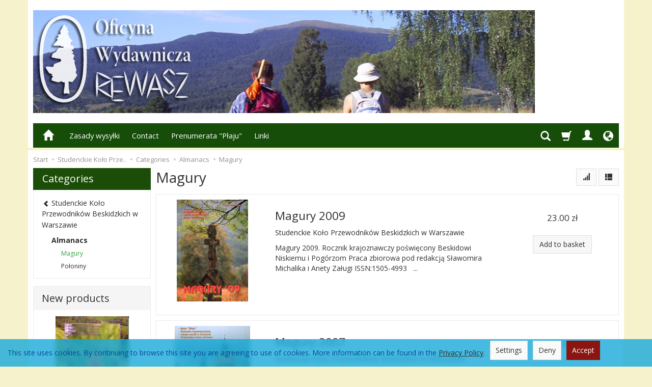

--- FILE ---
content_type: text/html; charset=utf-8
request_url: https://rewasz.pl/manufacturer/en/studenckie-kolo-przewodnikow-beskidzkich-w-warszawie/czasopisma-magury
body_size: 20291
content:
<!DOCTYPE html>
<html lang="en">
   <head>
        <meta name="viewport" content="width=device-width, initial-scale=1.0" />
        
        
        

        
        
         
         
        
        
        
        
        
        
        

        
        
        
        
        
        

        <meta http-equiv="Content-Type" content="text/html; charset=utf-8" />
<meta name="keywords" content="Studenckie Koło Przewodników Beskidzkich w Warszawie, Magury, Categories, Almanacs" />
<meta name="robots" content="noindex" />
<title>Studenckie Koło Przewodników Beskidzkich w Warszawie - zobacz Magury</title>
<link rel="next" href="https://rewasz.pl/manufacturer/en/studenckie-kolo-przewodnikow-beskidzkich-w-warszawie/czasopisma-magury/2" /><link rel="canonical" href="https://rewasz.pl/manufacturer/en/studenckie-kolo-przewodnikow-beskidzkich-w-warszawie/czasopisma-magury" />
        <link rel="preload" href="/bootstrap/fonts/glyphicons-halflings-regular.woff" as="font" crossorigin="anonymous">
        <link href="/bootstrap/css/bootstrap.min.css?v320" rel="preload" as="style">
        <link href="/bootstrap/css/bootstrap.min.css?v320" rel="stylesheet" type="text/css">
        <link href="/cache/css/2b79aaaf724a8a5367e34598f92898f2.css?lm=1764654095" rel="preload" as="style" />
<link href="/cache/css/2b79aaaf724a8a5367e34598f92898f2.css?lm=1764654095" rel="stylesheet" type="text/css" />
        
        <link rel="shortcut icon" type="image/x-icon" href="/favicon.ico" />
        <link href="https://fonts.googleapis.com/css?family=Open+Sans:400,400i,700,700i&amp;subset=latin-ext&amp;display=swap" rel="preload" as="style">
<link href="https://fonts.googleapis.com/css?family=Open+Sans:400,400i,700,700i&amp;subset=latin-ext&amp;display=swap" rel="stylesheet" type="text/css">
                
        
        <!--[if IE 9]>
        <style type="text/css">
            select.form-control
            {
                padding-right: 0;
                background-image: none;
            }
        </style> 
        <![endif]-->
        
        <script type="text/javascript">
  window.dataLayer = window.dataLayer || [];
  function gtag(){dataLayer.push(arguments)};
</script>
  <script>
    
     gtag('consent', 'default', {
        'functionality_storage': 'granted',
        'personalization_storage': 'granted',
        'security_storage': 'granted',
        'analytics_storage': 'denied',      
        'ad_storage': 'denied',
        'ad_personalization': 'denied',
        'ad_user_data': 'denied',
        'wait_for_update': 500
    });
    
</script>
<script async src="https://www.googletagmanager.com/gtag/js?id=UA-20393051-1"></script>
<script>
  gtag('js', new Date());
  gtag('config', 'UA-20393051-1');
 </script>
 
 
  <script>
  
    gtag("event", "view_item_list", {
    currency: "PLN",
        items: [
            {
        item_id: "163",
        item_name: "Magury 2009",
        index: 0,
        item_brand: "Studenckie Koło Przewodników Beskidzkich w Warszawie",
        item_category: "Almanacs",
item_category2: "Magury",
                price: 23.00,
              // Google Ads
        id: "163",
        google_business_vertical: "retail"
      },      {
        item_id: "256",
        item_name: "Magury 2007",
        index: 1,
        item_brand: "Studenckie Koło Przewodników Beskidzkich w Warszawie",
        item_category: "Almanacs",
item_category2: "Magury",
                price: 19.00,
              // Google Ads
        id: "256",
        google_business_vertical: "retail"
      },      {
        item_id: "259",
        item_name: "Magury 2008",
        index: 2,
        item_brand: "Studenckie Koło Przewodników Beskidzkich w Warszawie",
        item_category: "Almanacs",
item_category2: "Magury",
                price: 19.00,
              // Google Ads
        id: "259",
        google_business_vertical: "retail"
      },      {
        item_id: "261",
        item_name: "Magury 2005",
        index: 3,
        item_brand: "Studenckie Koło Przewodników Beskidzkich w Warszawie",
        item_category: "Almanacs",
item_category2: "Magury",
                price: 15.00,
              // Google Ads
        id: "261",
        google_business_vertical: "retail"
      },      {
        item_id: "262",
        item_name: "Magury 2006",
        index: 4,
        item_brand: "Studenckie Koło Przewodników Beskidzkich w Warszawie",
        item_category: "Almanacs",
item_category2: "Magury",
                price: 19.00,
              // Google Ads
        id: "262",
        google_business_vertical: "retail"
      },      {
        item_id: "495",
        item_name: "Magury 2000",
        index: 5,
        item_brand: "Studenckie Koło Przewodników Beskidzkich w Warszawie",
        item_category: "Almanacs",
item_category2: "Magury",
                price: 13.00,
              // Google Ads
        id: "495",
        google_business_vertical: "retail"
      },      {
        item_id: "497",
        item_name: "Magury 2002",
        index: 6,
        item_brand: "Studenckie Koło Przewodników Beskidzkich w Warszawie",
        item_category: "Almanacs",
item_category2: "Magury",
                price: 15.00,
              // Google Ads
        id: "497",
        google_business_vertical: "retail"
      },      {
        item_id: "498",
        item_name: "Magury 2003",
        index: 7,
        item_brand: "Studenckie Koło Przewodników Beskidzkich w Warszawie",
        item_category: "Almanacs",
item_category2: "Magury",
                price: 15.00,
              // Google Ads
        id: "498",
        google_business_vertical: "retail"
      },      {
        item_id: "499",
        item_name: "Magury 2004",
        index: 8,
        item_brand: "Studenckie Koło Przewodników Beskidzkich w Warszawie",
        item_category: "Almanacs",
item_category2: "Magury",
                price: 15.00,
              // Google Ads
        id: "499",
        google_business_vertical: "retail"
      },      {
        item_id: "591",
        item_name: "Magury 2010",
        index: 9,
        item_brand: "Studenckie Koło Przewodników Beskidzkich w Warszawie",
        item_category: "Almanacs",
item_category2: "Magury",
                price: 21.00,
              // Google Ads
        id: "591",
        google_business_vertical: "retail"
      },      {
        item_id: "716",
        item_name: "Magury 2011",
        index: 10,
        item_brand: "Studenckie Koło Przewodników Beskidzkich w Warszawie",
        item_category: "Almanacs",
item_category2: "Magury",
                price: 21.00,
              // Google Ads
        id: "716",
        google_business_vertical: "retail"
      },      {
        item_id: "782",
        item_name: "Magury 2012. Rocznik krajoznawczy poświęcony Beskidowi Niskiemu i Pogórzom",
        index: 11,
        item_brand: "Studenckie Koło Przewodników Beskidzkich w Warszawie",
        item_category: "Almanacs",
item_category2: "Magury",
                price: 24.00,
              // Google Ads
        id: "782",
        google_business_vertical: "retail"
      },      {
        item_id: "1031",
        item_name: "Magury 2013",
        index: 12,
        item_brand: "Studenckie Koło Przewodników Beskidzkich w Warszawie",
        item_category: "Almanacs",
item_category2: "Magury",
                price: 24.00,
              // Google Ads
        id: "1031",
        google_business_vertical: "retail"
      },      {
        item_id: "1165",
        item_name: "Magury 2014",
        index: 13,
        item_brand: "Studenckie Koło Przewodników Beskidzkich w Warszawie",
        item_category: "Almanacs",
item_category2: "Magury",
                price: 24.00,
              // Google Ads
        id: "1165",
        google_business_vertical: "retail"
      },      {
        item_id: "1462",
        item_name: "Magury 2015. Rocznik krajoznawczy poświęcony Beskidowi Niskiemu i Pogórzom pod redakcją Sławomira Michalika i Anety Załugi",
        index: 14,
        item_brand: "Studenckie Koło Przewodników Beskidzkich w Warszawie",
        item_category: "Almanacs",
item_category2: "Magury",
                price: 21.00,
              // Google Ads
        id: "1462",
        google_business_vertical: "retail"
      },      {
        item_id: "1669",
        item_name: "Magury 2016. Rocznik krajoznawczy poświęcony Beskidowi Niskiemu i Pogórzom pod redakcją Sławomira Michalika i Anety Załugi",
        index: 15,
        item_brand: "Studenckie Koło Przewodników Beskidzkich w Warszawie",
        item_category: "Almanacs",
item_category2: "Magury",
                price: 24.00,
              // Google Ads
        id: "1669",
        google_business_vertical: "retail"
      },      {
        item_id: "1752",
        item_name: "Magury 2017. Rocznik krajoznawczy poświęcony Beskidowi Niskiemu i Pogórzom pod redakcją Sławomira Michalika i Anety Załugi",
        index: 16,
        item_brand: "Studenckie Koło Przewodników Beskidzkich w Warszawie",
        item_category: "Almanacs",
item_category2: "Magury",
                price: 24.00,
              // Google Ads
        id: "1752",
        google_business_vertical: "retail"
      },      {
        item_id: "1899",
        item_name: "Magury 2019. Rocznik krajoznawczy poświęcony Beskidowi Niskiemu i Pogórzom pod redakcją Sławomira Michalika i Anety Załugi",
        index: 17,
        item_brand: "Studenckie Koło Przewodników Beskidzkich w Warszawie",
        item_category: "Almanacs",
item_category2: "Magury",
                price: 21.00,
              // Google Ads
        id: "1899",
        google_business_vertical: "retail"
      },      {
        item_id: "1995",
        item_name: "Magury 2020. Rocznik krajoznawczy poświęcony Beskidowi Niskiemu i Pogórzom pod redakcją Sławomira Michalika i Anety Załugi",
        index: 18,
        item_brand: "Studenckie Koło Przewodników Beskidzkich w Warszawie",
        item_category: "Almanacs",
item_category2: "Magury",
                price: 24.00,
              // Google Ads
        id: "1995",
        google_business_vertical: "retail"
      },      {
        item_id: "1996",
        item_name: "Magury 2021. Rocznik krajoznawczy poświęcony Beskidowi Niskiemu i Pogórzom pod redakcją Sławomira Michalika i Anety Załugi",
        index: 19,
        item_brand: "Studenckie Koło Przewodników Beskidzkich w Warszawie",
        item_category: "Almanacs",
item_category2: "Magury",
                price: 24.00,
              // Google Ads
        id: "1996",
        google_business_vertical: "retail"
      }    ]
  });
  </script>

   
        <meta property="og:type" content="website" /><meta property="og:title" content="Magury" /><meta property="og:description" content="" /><meta property="og:url" content="https://rewasz.pl/manufacturer/en/studenckie-kolo-przewodnikow-beskidzkich-w-warszawie/czasopisma-magury" /><meta property="og:image" content="https://rewasz.pl/media/categories/thumbnail/big_57.jpg?lm=1737921682" /><meta property="og:updated_time" content="1769474942" /><script>

var ad_storage = 'denied';

var analytics_storage = 'denied';

var ad_personalization = "denied";

var ad_user_data = "denied";

var cookies_message_bar_hidden = 0;

const cookies = document.cookie.split("; ");

for (let i = 0; i < cookies.length; i++) {
  const cookie = cookies[i].split("=");
  
  if (cookie[0] === "cookies_google_analytics"){
    var cookies_google_analytics = cookie[1];                                
    
    if(cookies_google_analytics === 'true'){           
       var analytics_storage = "granted";
    }        
  }
  
  if (cookie[0] === "cookies_google_targeting"){
    
    var cookies_google_targeting = cookie[1];                        
            
    if(cookies_google_targeting === 'true'){            
        var ad_storage = "granted";
    }     
  }

 if (cookie[0] === "cookies_google_personalization"){
    
    var cookies_google_personalization = cookie[1];                        
            
    if(cookies_google_personalization === 'true'){            
        var ad_personalization = "granted";
    }     
  }

if (cookie[0] === "cookies_google_user_data"){
    
    var cookies_google_user_data = cookie[1];                        
            
    if(cookies_google_user_data === 'true'){            
        var ad_user_data = "granted";
    }     
  }

if (cookie[0] === "cookies_message_bar_hidden"){
    
    var cookies_message_bar_hidden = cookie[1];                        
            
    if(cookies_message_bar_hidden === 'true'){            
        var cookies_message_bar_hidden = 1;
    }     
  }

}

        
         if (cookies_message_bar_hidden == 1){
            gtag('consent', 'update', {
            'functionality_storage': 'granted',
            'personalization_storage': 'granted',
            'security_storage': 'granted',
            'analytics_storage': analytics_storage,      
            'ad_storage': ad_storage,
            'ad_personalization': ad_personalization,
            'ad_user_data': ad_user_data
        });
         }
    
    </script>   </head>
   <body>
        



<div class="modal fade" id="ajax-login-form-modal" tabindex="-1" role="dialog" aria-hidden="false" aria-modal="true" aria-labelledby="login_ajax">
    <div class="modal-dialog">
        <div class="modal-content">       
            <div id="ajax-login-form"></div>    
        </div>

    </div>
</div>
 
        <header>
    <div id="top" class="container">  
    <div id="header" class="clearfix hidden-xs">
        <div id="logo">            
            <a href="/lang/en">
                <img src="/images/frontend/theme/argentorwd/_editor/prod/6820dfdfaa6320ca7a60b824f78c2005.jpg" alt="Logo" />
            </a>
        </div>   
    </div>
</div>
<div id="header-navbar-position">
    <div id="header-navbar-outer">
        <div class="container">  
            <nav id="header-navbar" class="navbar" role="navigation">    
                <div id="logo_small" class="visible-xs">
                    <div>
                        <a href="/lang/en">
                            <img src="/images/frontend/theme/argentorwd/_editor/prod/ffc7e314635498418b38d5c37bc6cfea.png" alt="Logo" />
                        </a>
                     </div>
                </div>           
                <div id="navbar-buttons" class="btn-group pull-right">  
                    <button id="nav-button-search" type="button" class="btn btn-navbar hidden-xs collapsed" data-toggle="collapse" data-target="#nav-search"  data-parent="#header-navbar">
                        <span class="glyphicon glyphicon-search"></span>
                    </button>  
                    <button id="nav-button-shopping-cart" class="btn btn-navbar collapsed empty" data-toggle="collapse" data-target="#nav-shopping-cart"  data-parent="#header-navbar">
                        <span class="glyphicon glyphicon-shopping-cart"></span>
                        <small class="quantity"></small>
                    </button>

                     
                    <a href="https://rewasz.pl/user/loginUser/lang/en" id="nav-button-user" class="hidden-xs btn btn-navbar collapsed">
                        <span id="login-status-info" class="glyphicon glyphicon-user"></span>
                        <small class="login-status">&nbsp;</small>
                    </a> 
                    <button id="nav-button-user" class="visible-xs btn btn-navbar collapsed" data-toggle="collapse" data-target="#nav-user" data-parent="#header-navbar">
                        <span id="login-status-info" class="glyphicon glyphicon-user"></span>
                        <small class="login-status">&nbsp;</small>
                    </button>     
                                                      
                    <button id="nav-button-settings" class="btn btn-navbar hidden-xs collapsed" data-toggle="collapse" data-target="#nav-settings" data-parent="#header-navbar">
                        <span class="glyphicon glyphicon-globe"></span>
                    </button>                                                                  
                </div>           
                <div class="navbar-header">
                    <button id="nav-button-menu" type="button" class="navbar-toggle collapsed" data-toggle="collapse" data-target="#nav-menu" data-parent="#header-navbar">
                        <span class="icon-bar"></span>
                        <span class="icon-bar"></span>
                        <span class="icon-bar"></span>
                    </button>                            
                </div>               
                <!-- Menu -->
                <div id="nav-menu" class="navbar-collapse collapse">
                    <ul class="nav navbar-nav horizontal-categories hidden-xs hidden-sm">
    <li class="home-icon">
        <a href="/lang/en">
            <span class="glyphicon glyphicon-home"></span>
        </a>                     
    </li>
</ul>
<ul class="nav navbar-nav horizontal-categories" style="visibility: hidden; height: 0;" >                       
    <li class="visible-xs">
        
<form action="/product/en/search" class="form-inline search" method="get">
    <div class="input-group">
        <label class="sr-only" for="search-iyz3">Wyszukaj</label>
        <input id="search-iyz3" type="search" autocomplete="off" class="form-control" name="query" value="" placeholder='Search...' />
        <span class="input-group-btn">
            <button class="btn btn-primary" type="submit" aria-label="Search">
                <span class="glyphicon glyphicon-search"></span>
            </button>
        </span>                                
    </div>
</form>






    </li>  
                                                    <li class="dropdown visible-xs visible-sm">
                    <a href="/category/en/categories" class="dropdown-toggle category-link" data-hover="dropdown" data-toggle="dropdown">Categories</a>
                    <ul class="dropdown-menu">
                                                    <li><a href="/category/en/przewodniki" class="category-link">Guidebooks</a></li>
                                                    <li><a href="/category/en/mapy-i-plany" class="category-link">Maps & plans</a></li>
                                                    <li><a href="/category/en/monografie-krajoznawcze-21" class="category-link">Monografie krajoznawcze</a></li>
                                                    <li><a href="/category/en/informatory-turystyczne" class="category-link">Informatory turystyczne</a></li>
                                                    <li><a href="/category/en/humor" class="category-link">humor</a></li>
                                                    <li><a href="/category/en/literatura-gorska" class="category-link">Literatura górska</a></li>
                                                    <li><a href="/category/en/czasopisma-28" class="category-link">Almanacs</a></li>
                                                    <li><a href="/category/en/ksiazki-naukowe" class="category-link">Książki naukowe</a></li>
                                                    <li><a href="/category/en/poradniki" class="category-link">Poradniki</a></li>
                                                    <li><a href="/category/en/reprinty" class="category-link">reprinty</a></li>
                                                    <li><a href="/category/en/wspomnienia" class="category-link">Wspomnienia</a></li>
                                                    <li><a href="/category/en/albumy" class="category-link">Albumy</a></li>
                                                    <li><a href="/category/en/second-hand-bookstore" class="category-link">Second-hand bookstore</a></li>
                                                    <li><a href="/category/en/eseje-historyczne" class="category-link">Coryllus</a></li>
                                                    <li><a href="/category/en/historia-archeologia" class="category-link">historia/archeologia</a></li>
                                                    <li><a href="/category/en/koleje" class="category-link">KOLEJE</a></li>
                                                    <li><a href="/category/en/turystyka-akademicka" class="category-link">turystyka akademicka</a></li>
                                                    <li><a href="/category/en/spiewniki" class="category-link">Śpiewniki</a></li>
                                            </ul> 
                </li>
                     
                                                    <li class="dropdown visible-xs visible-sm">
                    <a href="/category/en/oferta-promocyjna" class="dropdown-toggle category-link" data-hover="dropdown" data-toggle="dropdown">Oferta promocyjna</a>
                    <ul class="dropdown-menu">
                                                    <li><a href="/category/en/promocja-podrozniczo-wedkarska" class="category-link">promocja "podróżniczo-wędkarska"</a></li>
                                                    <li><a href="/category/en/koncowki-nakladow" class="category-link">końcówki nakładów</a></li>
                                                    <li><a href="/category/en/egzemplarze-lekko-uszkodzone" class="category-link">egzemplarze lekko uszkodzone</a></li>
                                            </ul> 
                </li>
                     
                                                    <li class="dropdown visible-xs visible-sm">
                    <a href="/category/en/autorzy" class="dropdown-toggle category-link" data-hover="dropdown" data-toggle="dropdown">Autorzy książek</a>
                    <ul class="dropdown-menu">
                                                    <li><a href="/category/en/pawel-ajdacki-rewaszowi-autorzy" class="category-link">"Rewaszowi" Autorzy</a></li>
                                            </ul> 
                </li>
                     
                                                    <li class="dropdown visible-xs visible-sm">
                    <a href="/category/en/publikacje-cyfrowe" class="dropdown-toggle category-link" data-hover="dropdown" data-toggle="dropdown">publikacje cyfrowe</a>
                    <ul class="dropdown-menu">
                                                    <li><a href="/category/en/ksiazki" class="category-link">Książki</a></li>
                                                    <li><a href="/category/en/mapy" class="category-link">Mapy</a></li>
                                            </ul> 
                </li>
                     
      
    
        <li><a href="/webpage/en/koszty-i-sposoby-dostaw.html">Zasady wysyłki</a></li>
    <li><a href="/webpage/en/contact.html">Contact</a></li>
    <li><a href="/webpage/en/prenumerata-plaju.html">Prenumerata "Płaju"</a></li>
    <li><a href="/webpage/en/linki.html">Linki</a></li>

</ul>




                </div>            
                <div class="navbar-dropdown">                
                    <!-- Koszyk -->
                    <div id="nav-shopping-cart" class="navbar-collapse collapse">
                        <div class="shopping-cart clearfix">
            <div class="text-right">Your shopping cart is empty</div>
    </div>





                    </div>        
                    <div id="nav-user" class="navbar-collapse collapse">
                        <ul class="nav navbar-nav">
                            <!-- Moje konto, Język, Waluta -->                    
                                <div class="user-content">
        <button class="btn btn-primary" data-action="ajax-login-button">Log in</button>
        <div class="user-options-text text-muted hidden-xs">You do not have an account yet?</div>
        <a class="btn btn-light" href="https://rewasz.pl/user/createAccount/lang/en" rel="nofollow">Create account</a>    
    </div>

<div class="user-settings hidden-sm hidden-md hidden-lg">
    <div class="nav-setting-content">
    <p class="title-settings">
        Language  
    </p>
    <div class="dropdown dropdown-language">
        <button class="btn btn-light dropdown-toggle" type="button" id="dropdownLanguageButton_kgxc" data-toggle="dropdown" aria-haspopup="true" aria-expanded="false">
            <span>
                                    <img class="img-responsive" src="/uploads/stLanguagePlugin/1dcf507142e7f2c1453d9ef1ccd8649a.png" alt="Wersja językowa English" />
                                English
            </span>
            <span class="caret"></span>
        </button>
        <div class="dropdown-menu-slide" aria-labelledby="dropdownLanguageButton_kgxc">
            <ul class="dropdown-menu-slide-inner">
                                                            <li>
                            <a class="dropdown-item" href="https://rewasz.pl/manufacturer/pl/studenckie-kolo-przewodnikow-beskidzkich-w-warszawie/czasopisma-magury" rel="nofollow">
                                                                    <img class="img-responsive" src="/uploads/stLanguagePlugin/1566c080cf8049d5cb86b18b7a610b16.png" alt="Wersja językowa Polish" />
                                                                Polish
                            </a>
                        </li>
                                        
                                                        
                            </ul>
        </div>
    </div>
</div>
    
</div>

                                                        
                        </ul>
                    </div>
                    <div id="nav-settings" class="hidden-xs navbar-collapse collapse"><ul class="nav navbar-nav"><li class="dropdown"><div class="nav-setting-content">
    <p class="title-settings">
        Language  
    </p>
    <div class="dropdown dropdown-language">
        <button class="btn btn-light dropdown-toggle" type="button" id="dropdownLanguageButton_eucf" data-toggle="dropdown" aria-haspopup="true" aria-expanded="false">
            <span>
                                    <img class="img-responsive" src="/uploads/stLanguagePlugin/1dcf507142e7f2c1453d9ef1ccd8649a.png" alt="Wersja językowa English" />
                                English
            </span>
            <span class="caret"></span>
        </button>
        <div class="dropdown-menu-slide" aria-labelledby="dropdownLanguageButton_eucf">
            <ul class="dropdown-menu-slide-inner">
                                                            <li>
                            <a class="dropdown-item" href="https://rewasz.pl/manufacturer/pl/studenckie-kolo-przewodnikow-beskidzkich-w-warszawie/czasopisma-magury" rel="nofollow">
                                                                    <img class="img-responsive" src="/uploads/stLanguagePlugin/1566c080cf8049d5cb86b18b7a610b16.png" alt="Wersja językowa Polish" />
                                                                Polish
                            </a>
                        </li>
                                        
                                                        
                            </ul>
        </div>
    </div>
</div></li><li class="dropdown"></li></ul></div>
                    <div id="nav-search" class="navbar-collapse collapse hidden-xs">
                        
<form action="/product/en/search" class="form-inline search" method="get">
    <div class="input-group">
        <label class="sr-only" for="search-17hq">Wyszukaj</label>
        <input id="search-17hq" type="search" autocomplete="off" class="form-control" name="query" value="" placeholder='Search...' />
        <span class="input-group-btn">
            <button class="btn btn-primary" type="submit" aria-label="Search">
                <span class="glyphicon glyphicon-search"></span>
            </button>
        </span>                                
    </div>
</form>






                    </div>
                </div>
            </nav>
        </div>
    </div>
</div>


 

</header>

<div id="two-column-layout"> 
    <div class="container">
        <ol class="breadcrumb hidden-xs" itemscope itemtype="https://schema.org/BreadcrumbList">
    <li itemprop="itemListElement" itemscope itemtype="https://schema.org/ListItem">
        <a itemprop="item" href="https://rewasz.pl/lang/en?lang=en"><span itemprop="name">Start</span></a>
        <meta itemprop="position" content="1" />
    </li>
                <li itemprop="itemListElement" itemscope itemtype="https://schema.org/ListItem">
                        <a itemprop="item"  href="https://rewasz.pl/manufacturer/en/studenckie-kolo-przewodnikow-beskidzkich-w-warszawie"><span itemprop="name">Studenckie Koło Prze..</span></a>
                        <meta itemprop="position" content="2" />
        </li>
            <li itemprop="itemListElement" itemscope itemtype="https://schema.org/ListItem">
                        <a itemprop="item"  href="https://rewasz.pl/manufacturer/en/studenckie-kolo-przewodnikow-beskidzkich-w-warszawie/categories"><span itemprop="name">Categories</span></a>
                        <meta itemprop="position" content="3" />
        </li>
            <li itemprop="itemListElement" itemscope itemtype="https://schema.org/ListItem">
                        <a itemprop="item"  href="https://rewasz.pl/manufacturer/en/studenckie-kolo-przewodnikow-beskidzkich-w-warszawie/czasopisma-28"><span itemprop="name">Almanacs</span></a>
                        <meta itemprop="position" content="4" />
        </li>
            <li itemprop="itemListElement" itemscope itemtype="https://schema.org/ListItem">
                        <a itemprop="item"  href="https://rewasz.pl/manufacturer/en/studenckie-kolo-przewodnikow-beskidzkich-w-warszawie/czasopisma-magury"><span itemprop="name">Magury</span></a>
                        <meta itemprop="position" content="5" />
        </li>
    </ol>




        <div class="row">
            <div id="content" class="col-md-9 col-md-push-3 col-lg-9 col-lg-push-3"><div id="product-navbar">
    <h1>Magury</h1>
    </div>






<div class="sort pull-right">
        
    
<div class="btn-group btn-product-order-by btn-list-sort">
    <button type="button" class="btn btn-default dropdown-toggle" data-toggle="dropdown" style="text-transform: none" aria-label="Sort order">
                    <span class="glyphicon glyphicon glyphicon-signal"></span>
            </button>
    <ul class="dropdown-menu" role="menu">
        <li class="dropdown-header">Sort order</li>
                                    
                                    <li>
                        <a href="/manufacturer/en/studenckie-kolo-przewodnikow-beskidzkich-w-warszawie/czasopisma-magury/1/description/name/desc" rel="nofollow">
                                                            <span class="glyphicon glyphicon glyphicon-signal mirror-icon"></span>
                                                
                            Z-A
                        </a>
                    </li>
                                                    <li class="active">        
                        <a href="/manufacturer/en/studenckie-kolo-przewodnikow-beskidzkich-w-warszawie/czasopisma-magury/1/description/name/asc" rel="nofollow">
                                                            <span class="glyphicon glyphicon glyphicon-signal"></span>
                                                
                            A-Z
                        </a>
                    </li>
                                                                
                                    <li>
                        <a href="/manufacturer/en/studenckie-kolo-przewodnikow-beskidzkich-w-warszawie/czasopisma-magury/1/description/price/desc" rel="nofollow">
                                                            <span class="glyphicon glyphicon glyphicon-arrow-down"></span>
                                                
                            Most expensive
                        </a>
                    </li>
                                                    <li>        
                        <a href="/manufacturer/en/studenckie-kolo-przewodnikow-beskidzkich-w-warszawie/czasopisma-magury/1/description/price/asc" rel="nofollow">
                                                            <span class="glyphicon glyphicon glyphicon-arrow-up"></span>
                                                
                            Cheapest
                        </a>
                    </li>
                                                                
                                    <li>
                        <a href="/manufacturer/en/studenckie-kolo-przewodnikow-beskidzkich-w-warszawie/czasopisma-magury/1/description/created_at/desc" rel="nofollow">
                                                            <span class="glyphicon glyphicon glyphicon-star"></span>
                                                
                            Latest
                        </a>
                    </li>
                                                        </ul>
</div> 
     

<div class="btn-group btn-product-order-by view-types">
    <button type="button" class="btn btn-default dropdown-toggle" data-toggle="dropdown" style="text-transform: none">
       <span class="glyphicon glyphicon-th-list"></span>
    </button>
    <ul class="dropdown-menu" role="menu">
                    <li class='' ><a href="/manufacturer/en/studenckie-kolo-przewodnikow-beskidzkich-w-warszawie/czasopisma-magury/1/long/name/asc" rel="nofollow"><span class="glyphicon glyphicon-th-large"></span></a></li>
                    <li class=' active ' ><a href="/manufacturer/en/studenckie-kolo-przewodnikow-beskidzkich-w-warszawie/czasopisma-magury/1/description/name/asc" rel="nofollow"><span class="glyphicon glyphicon-th-list"></span></a></li>
                    <li class='' ><a href="/manufacturer/en/studenckie-kolo-przewodnikow-beskidzkich-w-warszawie/czasopisma-magury/1/other/name/asc" rel="nofollow"><span class="glyphicon glyphicon-th"></span></a></li>
            </ul>
</div></div>

<div class="clearfix"></div>

<div class="product-list clearfix" data-equalizer>
            
        
                
        <div id="search-content">
            <div id="description-list" class="description-list row">
     
                        <div class="product  col-xs-12 col-sm-12 col-md-12 col-lg-12">
        <div class="thumbnail clearfix">
            <div class="row">
                <div class="col-xs-4 col-sm-3 col-md-3 col-lg-3">
                    <div class="image"><a href="/manufacturer/en/studenckie-kolo-przewodnikow-beskidzkich-w-warszawie/magury-2009.html"><img alt="Magury 2009" width="200" height="200" src="/media/products/skpb_m09/images/thumbnail/small_skpb_m09.jpg?lm=1737590074" /></a></div>
                </div>
                <div class="col-xs-8 col-sm-9 col-md-6 col-lg-6 caption">
                    <div class="h2"><p class="name"><a href="/manufacturer/en/studenckie-kolo-przewodnikow-beskidzkich-w-warszawie/magury-2009.html" class="product_name">Magury 2009</a></p></div>
                    <div class="clearfix"></div>               
                    <div class="info-top hidden-xs">
                                                    <a href="/manufacturer/en/studenckie-kolo-przewodnikow-beskidzkich-w-warszawie">Studenckie Koło Przewodników Beskidzkich w Warszawie</a>  
                         
                    </div>
                                        <p class="description text-left">

Magury 2009. Rocznik krajoznawczy poświęcony Beskidowi Niskiemu i Pogórzom


Praca zbiorowa pod redakcją Sławomira Michalika i Anety Załugi


ISSN:1505-4993


 

...</p>
                </div>   
                <div class="col-xs-12 col-sm-12 col-md-3 col-lg-3 caption">
                    <div class="info-right">
                        <div class="st_product_options-color-on-list"></div>      
                        
                                                                                <div class="price nowrap">23.00 zł</div>
                                                                                               
                                                <div class="product-shopping-cart">
                            <a rel="nofollow" id="product_desc_163" class="btn btn-shopping-cart basket_add_link" href="https://rewasz.pl/basket/en/add/163/1">Add to basket</a>
                        </div>
                                            </div>
                    <div class="clearfix"></div>
                </div>
            </div> 
        </div>
    </div>
     
                        <div class="product  col-xs-12 col-sm-12 col-md-12 col-lg-12">
        <div class="thumbnail clearfix">
            <div class="row">
                <div class="col-xs-4 col-sm-3 col-md-3 col-lg-3">
                    <div class="image"><a href="/manufacturer/en/studenckie-kolo-przewodnikow-beskidzkich-w-warszawie/magury-2007.html"><img alt="Magury 2007" width="200" height="200" src="/media/products/skpb_m07/images/thumbnail/small_skpb_m07.jpg?lm=1737590074" /></a></div>
                </div>
                <div class="col-xs-8 col-sm-9 col-md-6 col-lg-6 caption">
                    <div class="h2"><p class="name"><a href="/manufacturer/en/studenckie-kolo-przewodnikow-beskidzkich-w-warszawie/magury-2007.html" class="product_name">Magury 2007</a></p></div>
                    <div class="clearfix"></div>               
                    <div class="info-top hidden-xs">
                                                    <a href="/manufacturer/en/studenckie-kolo-przewodnikow-beskidzkich-w-warszawie">Studenckie Koło Przewodników Beskidzkich w Warszawie</a>  
                         
                    </div>
                                        <p class="description text-left">

Magury 2007. Rocznik krajoznawczy poświęcony Beskidowi Niskiemu i Pogórzom


Praca zbiorowa pod redakcją Sławomira Michalika i Anety Załugi


ISSN:1505-4993


 

...</p>
                </div>   
                <div class="col-xs-12 col-sm-12 col-md-3 col-lg-3 caption">
                    <div class="info-right">
                        <div class="st_product_options-color-on-list"></div>      
                        
                                                                                <div class="price nowrap">19.00 zł</div>
                                                                                               
                                                <div class="product-shopping-cart">
                            <a rel="nofollow" id="product_desc_256" class="btn btn-shopping-cart basket_add_link" href="https://rewasz.pl/basket/en/add/256/1">Add to basket</a>
                        </div>
                                            </div>
                    <div class="clearfix"></div>
                </div>
            </div> 
        </div>
    </div>
     
                        <div class="product  col-xs-12 col-sm-12 col-md-12 col-lg-12">
        <div class="thumbnail clearfix">
            <div class="row">
                <div class="col-xs-4 col-sm-3 col-md-3 col-lg-3">
                    <div class="image"><a href="/manufacturer/en/studenckie-kolo-przewodnikow-beskidzkich-w-warszawie/magury-2008.html"><img alt="Magury 2008" width="200" height="200" src="/media/products/skpb_m08/images/thumbnail/small_skpb_m08.jpg?lm=1740144713" /></a></div>
                </div>
                <div class="col-xs-8 col-sm-9 col-md-6 col-lg-6 caption">
                    <div class="h2"><p class="name"><a href="/manufacturer/en/studenckie-kolo-przewodnikow-beskidzkich-w-warszawie/magury-2008.html" class="product_name">Magury 2008</a></p></div>
                    <div class="clearfix"></div>               
                    <div class="info-top hidden-xs">
                                                    <a href="/manufacturer/en/studenckie-kolo-przewodnikow-beskidzkich-w-warszawie">Studenckie Koło Przewodników Beskidzkich w Warszawie</a>  
                         
                    </div>
                                        <p class="description text-left">

Magury 2008. Rocznik krajoznawczy poświęcony Beskidowi Niskiemu i Pogórzom


Praca zbiorowa pod redakcją Sławomira Michalika i Anety Załugi


ISSN:1505-4993


 

...</p>
                </div>   
                <div class="col-xs-12 col-sm-12 col-md-3 col-lg-3 caption">
                    <div class="info-right">
                        <div class="st_product_options-color-on-list"></div>      
                        
                                                                                <div class="price nowrap">19.00 zł</div>
                                                                                               
                                                <div class="product-shopping-cart">
                            <a rel="nofollow" id="product_desc_259" class="btn btn-shopping-cart basket_add_link" href="https://rewasz.pl/basket/en/add/259/1">Add to basket</a>
                        </div>
                                            </div>
                    <div class="clearfix"></div>
                </div>
            </div> 
        </div>
    </div>
     
                        <div class="product  col-xs-12 col-sm-12 col-md-12 col-lg-12">
        <div class="thumbnail clearfix">
            <div class="row">
                <div class="col-xs-4 col-sm-3 col-md-3 col-lg-3">
                    <div class="image"><a href="/manufacturer/en/studenckie-kolo-przewodnikow-beskidzkich-w-warszawie/magury-2005.html"><img alt="Magury 2005" width="200" height="200" src="/media/products/skpb_m05/images/thumbnail/small_skpb_m05.jpg?lm=1737590074" /></a></div>
                </div>
                <div class="col-xs-8 col-sm-9 col-md-6 col-lg-6 caption">
                    <div class="h2"><p class="name"><a href="/manufacturer/en/studenckie-kolo-przewodnikow-beskidzkich-w-warszawie/magury-2005.html" class="product_name">Magury 2005</a></p></div>
                    <div class="clearfix"></div>               
                    <div class="info-top hidden-xs">
                                                    <a href="/manufacturer/en/studenckie-kolo-przewodnikow-beskidzkich-w-warszawie">Studenckie Koło Przewodników Beskidzkich w Warszawie</a>  
                         
                    </div>
                                        <p class="description text-left">

Magury 2005. Rocznik krajoznawczy poświęcony Beskidowi Niskiemu


Praca zbiorowa pod redakcją Jędrzeja Gąsiorowskiego


ISBN:ISSN 1505-4993


 

...</p>
                </div>   
                <div class="col-xs-12 col-sm-12 col-md-3 col-lg-3 caption">
                    <div class="info-right">
                        <div class="st_product_options-color-on-list"></div>      
                        
                                                                                <div class="price nowrap">15.00 zł</div>
                                                                                               
                                                <div class="product-shopping-cart">
                            <a rel="nofollow" id="product_desc_261" class="btn btn-shopping-cart basket_add_link" href="https://rewasz.pl/basket/en/add/261/1">Add to basket</a>
                        </div>
                                            </div>
                    <div class="clearfix"></div>
                </div>
            </div> 
        </div>
    </div>
     
                        <div class="product  col-xs-12 col-sm-12 col-md-12 col-lg-12">
        <div class="thumbnail clearfix">
            <div class="row">
                <div class="col-xs-4 col-sm-3 col-md-3 col-lg-3">
                    <div class="image"><a href="/manufacturer/en/studenckie-kolo-przewodnikow-beskidzkich-w-warszawie/magury-2006.html"><img alt="Magury 2006" width="200" height="200" src="/media/products/skpb_m06/images/thumbnail/small_skpb_m06.jpg?lm=1737590074" /></a></div>
                </div>
                <div class="col-xs-8 col-sm-9 col-md-6 col-lg-6 caption">
                    <div class="h2"><p class="name"><a href="/manufacturer/en/studenckie-kolo-przewodnikow-beskidzkich-w-warszawie/magury-2006.html" class="product_name">Magury 2006</a></p></div>
                    <div class="clearfix"></div>               
                    <div class="info-top hidden-xs">
                                                    <a href="/manufacturer/en/studenckie-kolo-przewodnikow-beskidzkich-w-warszawie">Studenckie Koło Przewodników Beskidzkich w Warszawie</a>  
                         
                    </div>
                                        <p class="description text-left">

Magury 2006. Rocznik krajoznawczy poświęcony Beskidowi Niskiemu


Praca zbiorowa pod redakcją Sławomira Michalika i Anety Załugi


ISSN:1505-4993


 

...</p>
                </div>   
                <div class="col-xs-12 col-sm-12 col-md-3 col-lg-3 caption">
                    <div class="info-right">
                        <div class="st_product_options-color-on-list"></div>      
                        
                                                                                <div class="price nowrap">19.00 zł</div>
                                                                                               
                                                <div class="product-shopping-cart">
                            <a rel="nofollow" id="product_desc_262" class="btn btn-shopping-cart basket_add_link" href="https://rewasz.pl/basket/en/add/262/1">Add to basket</a>
                        </div>
                                            </div>
                    <div class="clearfix"></div>
                </div>
            </div> 
        </div>
    </div>
     
                        <div class="product  col-xs-12 col-sm-12 col-md-12 col-lg-12">
        <div class="thumbnail clearfix">
            <div class="row">
                <div class="col-xs-4 col-sm-3 col-md-3 col-lg-3">
                    <div class="image"><a href="/manufacturer/en/studenckie-kolo-przewodnikow-beskidzkich-w-warszawie/magury-2000.html"><img alt="Magury 2000" width="200" height="200" src="/media/products/6d64f725d67370091e87e9c91711a791/images/thumbnail/small_skpb_m00.jpg?lm=1740150995" /></a></div>
                </div>
                <div class="col-xs-8 col-sm-9 col-md-6 col-lg-6 caption">
                    <div class="h2"><p class="name"><a href="/manufacturer/en/studenckie-kolo-przewodnikow-beskidzkich-w-warszawie/magury-2000.html" class="product_name">Magury 2000</a></p></div>
                    <div class="clearfix"></div>               
                    <div class="info-top hidden-xs">
                                                    <a href="/manufacturer/en/studenckie-kolo-przewodnikow-beskidzkich-w-warszawie">Studenckie Koło Przewodników Beskidzkich w Warszawie</a>  
                         
                    </div>
                                        <p class="description text-left">

Magury 2000. Rocznik krajoznawczy poswięcony Beskidowi Niskiemu


ISSN 1505-4993


 

...</p>
                </div>   
                <div class="col-xs-12 col-sm-12 col-md-3 col-lg-3 caption">
                    <div class="info-right">
                        <div class="st_product_options-color-on-list"></div>      
                        
                                                                                <div class="price nowrap">13.00 zł</div>
                                                                                               
                                                <div class="product-shopping-cart">
                            <a rel="nofollow" id="product_desc_495" class="btn btn-shopping-cart basket_add_link" href="https://rewasz.pl/basket/en/add/495/1">Add to basket</a>
                        </div>
                                            </div>
                    <div class="clearfix"></div>
                </div>
            </div> 
        </div>
    </div>
     
                        <div class="product  col-xs-12 col-sm-12 col-md-12 col-lg-12">
        <div class="thumbnail clearfix">
            <div class="row">
                <div class="col-xs-4 col-sm-3 col-md-3 col-lg-3">
                    <div class="image"><a href="/manufacturer/en/studenckie-kolo-przewodnikow-beskidzkich-w-warszawie/magury-2000-duplikat-1-497.html"><img alt="Magury 2002" width="200" height="200" src="/media/products/d05215d541710402e4d46f53a24660ae/images/thumbnail/small_skpb_m02.jpg?lm=1737590074" /></a></div>
                </div>
                <div class="col-xs-8 col-sm-9 col-md-6 col-lg-6 caption">
                    <div class="h2"><p class="name"><a href="/manufacturer/en/studenckie-kolo-przewodnikow-beskidzkich-w-warszawie/magury-2000-duplikat-1-497.html" class="product_name">Magury 2002</a></p></div>
                    <div class="clearfix"></div>               
                    <div class="info-top hidden-xs">
                                                    <a href="/manufacturer/en/studenckie-kolo-przewodnikow-beskidzkich-w-warszawie">Studenckie Koło Przewodników Beskidzkich w Warszawie</a>  
                         
                    </div>
                                        <p class="description text-left">

Magury 2002. Rocznik krajoznawczy poswięcony Beskidowi Niskiemu


ISSN 1505-4993


 

...</p>
                </div>   
                <div class="col-xs-12 col-sm-12 col-md-3 col-lg-3 caption">
                    <div class="info-right">
                        <div class="st_product_options-color-on-list"></div>      
                        
                                                                                <div class="price nowrap">15.00 zł</div>
                                                                                               
                                                <div class="product-shopping-cart">
                            <a rel="nofollow" id="product_desc_497" class="btn btn-shopping-cart basket_add_link" href="https://rewasz.pl/basket/en/add/497/1">Add to basket</a>
                        </div>
                                            </div>
                    <div class="clearfix"></div>
                </div>
            </div> 
        </div>
    </div>
     
                        <div class="product  col-xs-12 col-sm-12 col-md-12 col-lg-12">
        <div class="thumbnail clearfix">
            <div class="row">
                <div class="col-xs-4 col-sm-3 col-md-3 col-lg-3">
                    <div class="image"><a href="/manufacturer/en/studenckie-kolo-przewodnikow-beskidzkich-w-warszawie/magury-2000-duplikat-1-498.html"><img alt="Magury 2003" width="200" height="200" src="/media/products/f61339cd207d92c80efdabc5ee902355/images/thumbnail/small_skpb_m03.jpg?lm=1740135907" /></a></div>
                </div>
                <div class="col-xs-8 col-sm-9 col-md-6 col-lg-6 caption">
                    <div class="h2"><p class="name"><a href="/manufacturer/en/studenckie-kolo-przewodnikow-beskidzkich-w-warszawie/magury-2000-duplikat-1-498.html" class="product_name">Magury 2003</a></p></div>
                    <div class="clearfix"></div>               
                    <div class="info-top hidden-xs">
                                                    <a href="/manufacturer/en/studenckie-kolo-przewodnikow-beskidzkich-w-warszawie">Studenckie Koło Przewodników Beskidzkich w Warszawie</a>  
                         
                    </div>
                                        <p class="description text-left">

Magury 2003. Rocznik krajoznawczy poswięcony Beskidowi Niskiemu


ISSN 1505-4993


 

...</p>
                </div>   
                <div class="col-xs-12 col-sm-12 col-md-3 col-lg-3 caption">
                    <div class="info-right">
                        <div class="st_product_options-color-on-list"></div>      
                        
                                                                                <div class="price nowrap">15.00 zł</div>
                                                                                               
                                                <div class="product-shopping-cart">
                            <a rel="nofollow" id="product_desc_498" class="btn btn-shopping-cart basket_add_link" href="https://rewasz.pl/basket/en/add/498/1">Add to basket</a>
                        </div>
                                            </div>
                    <div class="clearfix"></div>
                </div>
            </div> 
        </div>
    </div>
     
                        <div class="product  col-xs-12 col-sm-12 col-md-12 col-lg-12">
        <div class="thumbnail clearfix">
            <div class="row">
                <div class="col-xs-4 col-sm-3 col-md-3 col-lg-3">
                    <div class="image"><a href="/manufacturer/en/studenckie-kolo-przewodnikow-beskidzkich-w-warszawie/magury-2000-duplikat-1-499.html"><img alt="Magury 2004" width="200" height="200" src="/media/products/32a0c578d41c4a9427aad950e56d5bcf/images/thumbnail/small_skpb_m04.jpg?lm=1740147279" /></a></div>
                </div>
                <div class="col-xs-8 col-sm-9 col-md-6 col-lg-6 caption">
                    <div class="h2"><p class="name"><a href="/manufacturer/en/studenckie-kolo-przewodnikow-beskidzkich-w-warszawie/magury-2000-duplikat-1-499.html" class="product_name">Magury 2004</a></p></div>
                    <div class="clearfix"></div>               
                    <div class="info-top hidden-xs">
                                                    <a href="/manufacturer/en/studenckie-kolo-przewodnikow-beskidzkich-w-warszawie">Studenckie Koło Przewodników Beskidzkich w Warszawie</a>  
                         
                    </div>
                                        <p class="description text-left">

Magury 2004. Rocznik krajoznawczy poswięcony Beskidowi Niskiemu


ISSN 1505-4993


 

...</p>
                </div>   
                <div class="col-xs-12 col-sm-12 col-md-3 col-lg-3 caption">
                    <div class="info-right">
                        <div class="st_product_options-color-on-list"></div>      
                        
                                                                                <div class="price nowrap">15.00 zł</div>
                                                                                               
                                                <div class="product-shopping-cart">
                            <a rel="nofollow" id="product_desc_499" class="btn btn-shopping-cart basket_add_link" href="https://rewasz.pl/basket/en/add/499/1">Add to basket</a>
                        </div>
                                            </div>
                    <div class="clearfix"></div>
                </div>
            </div> 
        </div>
    </div>
     
                        <div class="product  col-xs-12 col-sm-12 col-md-12 col-lg-12">
        <div class="thumbnail clearfix">
            <div class="row">
                <div class="col-xs-4 col-sm-3 col-md-3 col-lg-3">
                    <div class="image"><a href="/manufacturer/en/studenckie-kolo-przewodnikow-beskidzkich-w-warszawie/591.html"><img alt="Magury 2010" width="200" height="200" src="/media/products/2779af62b80343a48018ceed00d1ea83/images/thumbnail/small_skpb-m10.jpg?lm=1737571587" /></a></div>
                </div>
                <div class="col-xs-8 col-sm-9 col-md-6 col-lg-6 caption">
                    <div class="h2"><p class="name"><a href="/manufacturer/en/studenckie-kolo-przewodnikow-beskidzkich-w-warszawie/591.html" class="product_name">Magury 2010</a></p></div>
                    <div class="clearfix"></div>               
                    <div class="info-top hidden-xs">
                                                    <a href="/manufacturer/en/studenckie-kolo-przewodnikow-beskidzkich-w-warszawie">Studenckie Koło Przewodników Beskidzkich w Warszawie</a>  
                         
                    </div>
                                        <p class="description text-left">

Magury 2010. Rocznik krajoznawczy poświęcony Beskidowi Niskiemu i Pogórzom


Praca zbiorowa pod redakcją Sławomira Michalika i Anety Załugi


ISSN:1505-4993

...</p>
                </div>   
                <div class="col-xs-12 col-sm-12 col-md-3 col-lg-3 caption">
                    <div class="info-right">
                        <div class="st_product_options-color-on-list"></div>      
                        
                                                                                <div class="price nowrap">21.00 zł</div>
                                                                                               
                                                <div class="product-shopping-cart">
                            <a rel="nofollow" id="product_desc_591" class="btn btn-shopping-cart basket_add_link" href="https://rewasz.pl/basket/en/add/591/1">Add to basket</a>
                        </div>
                                            </div>
                    <div class="clearfix"></div>
                </div>
            </div> 
        </div>
    </div>
     
                        <div class="product  col-xs-12 col-sm-12 col-md-12 col-lg-12">
        <div class="thumbnail clearfix">
            <div class="row">
                <div class="col-xs-4 col-sm-3 col-md-3 col-lg-3">
                    <div class="image"><a href="/manufacturer/en/studenckie-kolo-przewodnikow-beskidzkich-w-warszawie/magury-11.html"><img alt="Magury 2011" width="200" height="200" src="/media/products/810bbb9d02a29dd55b170eadfe08190c/images/thumbnail/small_skpb_m11_d.jpg?lm=1737571587" /></a></div>
                </div>
                <div class="col-xs-8 col-sm-9 col-md-6 col-lg-6 caption">
                    <div class="h2"><p class="name"><a href="/manufacturer/en/studenckie-kolo-przewodnikow-beskidzkich-w-warszawie/magury-11.html" class="product_name">Magury 2011</a></p></div>
                    <div class="clearfix"></div>               
                    <div class="info-top hidden-xs">
                                                    <a href="/manufacturer/en/studenckie-kolo-przewodnikow-beskidzkich-w-warszawie">Studenckie Koło Przewodników Beskidzkich w Warszawie</a>  
                         
                    </div>
                                        <p class="description text-left">Magury 11 Rocznik krajoznawczy poświęcony Beskidowi Niskiemu i Pogórzom pod redakcją Sławomira Michalika i Anety Załugi
208 stron, 91 ilustracji i reprodukcji, 5 mapek. Studenckie Koło Przewodników Beskidzkich, Warszawa 2011
ISSN 1505-4993 ...</p>
                </div>   
                <div class="col-xs-12 col-sm-12 col-md-3 col-lg-3 caption">
                    <div class="info-right">
                        <div class="st_product_options-color-on-list"></div>      
                        
                                                                                <div class="price nowrap">21.00 zł</div>
                                                                                               
                                                <div class="product-shopping-cart">
                            <a rel="nofollow" id="product_desc_716" class="btn btn-shopping-cart basket_add_link" href="https://rewasz.pl/basket/en/add/716/1">Add to basket</a>
                        </div>
                                            </div>
                    <div class="clearfix"></div>
                </div>
            </div> 
        </div>
    </div>
     
                        <div class="product  col-xs-12 col-sm-12 col-md-12 col-lg-12">
        <div class="thumbnail clearfix">
            <div class="row">
                <div class="col-xs-4 col-sm-3 col-md-3 col-lg-3">
                    <div class="image"><a href="/manufacturer/en/studenckie-kolo-przewodnikow-beskidzkich-w-warszawie/magury-12-rocznik-krajoznawczy-poswiecony-beskidowi-niskiemu-i-pogorzom.html"><img alt="Magury 2012. Rocznik krajoznawczy poświęcony Beskidowi Niskiemu i Pogórzom" width="200" height="200" src="/media/products/d595b43e9deee51c9ef1c0e70f971097/images/thumbnail/small_skpb_m12_d.jpg?lm=1737590074" /></a></div>
                </div>
                <div class="col-xs-8 col-sm-9 col-md-6 col-lg-6 caption">
                    <div class="h2"><p class="name"><span title="Magury 2012. Rocznik krajoznawczy poświęcony Beskidowi Niskiemu i Pogórzom"  class="hint"><a href="/manufacturer/en/studenckie-kolo-przewodnikow-beskidzkich-w-warszawie/magury-12-rocznik-krajoznawczy-poswiecony-beskidowi-niskiemu-i-pogorzom.html" class="product_name">Magury 2012. Rocznik krajoznawczy poświę...</a></span></p></div>
                    <div class="clearfix"></div>               
                    <div class="info-top hidden-xs">
                                                    <a href="/manufacturer/en/studenckie-kolo-przewodnikow-beskidzkich-w-warszawie">Studenckie Koło Przewodników Beskidzkich w Warszawie</a>  
                         
                    </div>
                                        <p class="description text-left">Magury 12. Rocznik krajoznawczy poświęcony Beskidowi Niskiemu i Pogórzom pod redakcją Sławomira Michalika i Anety Załugi
220 stron, 107 ilustracji i reprodukcji, 5 mapek.
Studenckie Koło Przewodników Beskidzkich, Warszawa 2012
ISSN 1505-4993 ...</p>
                </div>   
                <div class="col-xs-12 col-sm-12 col-md-3 col-lg-3 caption">
                    <div class="info-right">
                        <div class="st_product_options-color-on-list"></div>      
                        
                                                                                <div class="price nowrap">24.00 zł</div>
                                                                                               
                                                <div class="product-shopping-cart">
                            <a rel="nofollow" id="product_desc_782" class="btn btn-shopping-cart basket_add_link" href="https://rewasz.pl/basket/en/add/782/1">Add to basket</a>
                        </div>
                                            </div>
                    <div class="clearfix"></div>
                </div>
            </div> 
        </div>
    </div>
     
                        <div class="product  col-xs-12 col-sm-12 col-md-12 col-lg-12">
        <div class="thumbnail clearfix">
            <div class="row">
                <div class="col-xs-4 col-sm-3 col-md-3 col-lg-3">
                    <div class="image"><a href="/manufacturer/en/studenckie-kolo-przewodnikow-beskidzkich-w-warszawie/1031.html"><img alt="Magury 2013" width="200" height="200" src="/media/products/d4251ac639da4475c4269c0cf8f257f8/images/thumbnail/small_skpb_m13.jpg?lm=1737590074" /></a></div>
                </div>
                <div class="col-xs-8 col-sm-9 col-md-6 col-lg-6 caption">
                    <div class="h2"><p class="name"><a href="/manufacturer/en/studenckie-kolo-przewodnikow-beskidzkich-w-warszawie/1031.html" class="product_name">Magury 2013</a></p></div>
                    <div class="clearfix"></div>               
                    <div class="info-top hidden-xs">
                                                    <a href="/manufacturer/en/studenckie-kolo-przewodnikow-beskidzkich-w-warszawie">Studenckie Koło Przewodników Beskidzkich w Warszawie</a>  
                         
                    </div>
                                        <p class="description text-left">Magury 13. Rocznik krajoznawczy poświęcony Beskidowi Niskiemu i Pogórzom pod redakcją Sławomira Michalika i Anety Załugi
184 strony, 95 ilustracji i reprodukcji, 12 mapek.
Studenckie Koło Przewodników Beskidzkich, Warszawa 2013
ISSN 1505-4993 ...</p>
                </div>   
                <div class="col-xs-12 col-sm-12 col-md-3 col-lg-3 caption">
                    <div class="info-right">
                        <div class="st_product_options-color-on-list"></div>      
                        
                                                                                <div class="price nowrap">24.00 zł</div>
                                                                                               
                                                <div class="product-shopping-cart">
                            <a rel="nofollow" id="product_desc_1031" class="btn btn-shopping-cart basket_add_link" href="https://rewasz.pl/basket/en/add/1031/1">Add to basket</a>
                        </div>
                                            </div>
                    <div class="clearfix"></div>
                </div>
            </div> 
        </div>
    </div>
     
                        <div class="product  col-xs-12 col-sm-12 col-md-12 col-lg-12">
        <div class="thumbnail clearfix">
            <div class="row">
                <div class="col-xs-4 col-sm-3 col-md-3 col-lg-3">
                    <div class="image"><a href="/manufacturer/en/studenckie-kolo-przewodnikow-beskidzkich-w-warszawie/1165.html"><img alt="Magury 2014" width="200" height="200" src="/media/products/568b8e21599a8b257fbb45ebe929727f/images/thumbnail/small_skpb_m14.jpg?lm=1737590074" /></a></div>
                </div>
                <div class="col-xs-8 col-sm-9 col-md-6 col-lg-6 caption">
                    <div class="h2"><p class="name"><a href="/manufacturer/en/studenckie-kolo-przewodnikow-beskidzkich-w-warszawie/1165.html" class="product_name">Magury 2014</a></p></div>
                    <div class="clearfix"></div>               
                    <div class="info-top hidden-xs">
                                                    <a href="/manufacturer/en/studenckie-kolo-przewodnikow-beskidzkich-w-warszawie">Studenckie Koło Przewodników Beskidzkich w Warszawie</a>  
                         
                    </div>
                                        <p class="description text-left">Magury 14. Rocznik krajoznawczy poświęcony Beskidowi Niskiemu i Pogórzom pod redakcją Sławomira Michalika i Anety Załugi
168 stron, 104 ilustracje i reprodukcje, 2 mapki.Studenckie Koło Przewodników Beskidzkich, Warszawa 2014
ISSN 1505-4993 (45) ...</p>
                </div>   
                <div class="col-xs-12 col-sm-12 col-md-3 col-lg-3 caption">
                    <div class="info-right">
                        <div class="st_product_options-color-on-list"></div>      
                        
                                                                                <div class="price nowrap">24.00 zł</div>
                                                                                               
                                                <div class="product-shopping-cart">
                            <a rel="nofollow" id="product_desc_1165" class="btn btn-shopping-cart basket_add_link" href="https://rewasz.pl/basket/en/add/1165/1">Add to basket</a>
                        </div>
                                            </div>
                    <div class="clearfix"></div>
                </div>
            </div> 
        </div>
    </div>
     
                        <div class="product  col-xs-12 col-sm-12 col-md-12 col-lg-12">
        <div class="thumbnail clearfix">
            <div class="row">
                <div class="col-xs-4 col-sm-3 col-md-3 col-lg-3">
                    <div class="image"><a href="/manufacturer/en/studenckie-kolo-przewodnikow-beskidzkich-w-warszawie/1462.html"><img alt="Magury 2015. Rocznik krajoznawczy poświęcony Beskidowi Niskiemu i Pogórzom pod redakcją Sławomira Michalika i Anety Załugi" width="200" height="200" src="/media/products/4b76356af774a3b3bd930b0ca19c3d29/images/thumbnail/small_skpb-m15.jpg?lm=1737571623" /></a></div>
                </div>
                <div class="col-xs-8 col-sm-9 col-md-6 col-lg-6 caption">
                    <div class="h2"><p class="name"><span title="Magury 2015. Rocznik krajoznawczy poświęcony Beskidowi Niskiemu i Pogórzom pod redakcją Sławomira Michalika i Anety Załugi"  class="hint"><a href="/manufacturer/en/studenckie-kolo-przewodnikow-beskidzkich-w-warszawie/1462.html" class="product_name">Magury 2015. Rocznik krajoznawczy poświę...</a></span></p></div>
                    <div class="clearfix"></div>               
                    <div class="info-top hidden-xs">
                                                    <a href="/manufacturer/en/studenckie-kolo-przewodnikow-beskidzkich-w-warszawie">Studenckie Koło Przewodników Beskidzkich w Warszawie</a>  
                         
                    </div>
                                        <p class="description text-left">Magury 15. Rocznik krajoznawczy poświęcony Beskidowi Niskiemu i Pogórzom pod redakcją Sławomira Michalika i Anety Załugi
185 publikacja SKPB Warszawa, 120 stron, 95 ilustracji i reprodukcji, 8 mapek i planików.
Studenckie Koło Przewodników Beskidzkich, Warszawa 2017
ISSN 1505-4993 (55)
 ...</p>
                </div>   
                <div class="col-xs-12 col-sm-12 col-md-3 col-lg-3 caption">
                    <div class="info-right">
                        <div class="st_product_options-color-on-list"></div>      
                        
                                                                                <div class="price nowrap">21.00 zł</div>
                                                                                               
                                                <div class="product-shopping-cart">
                            <a rel="nofollow" id="product_desc_1462" class="btn btn-shopping-cart basket_add_link" href="https://rewasz.pl/basket/en/add/1462/1">Add to basket</a>
                        </div>
                                            </div>
                    <div class="clearfix"></div>
                </div>
            </div> 
        </div>
    </div>
     
                        <div class="product  col-xs-12 col-sm-12 col-md-12 col-lg-12">
        <div class="thumbnail clearfix">
            <div class="row">
                <div class="col-xs-4 col-sm-3 col-md-3 col-lg-3">
                    <div class="image"><a href="/manufacturer/en/studenckie-kolo-przewodnikow-beskidzkich-w-warszawie/1669.html"><img alt="Magury 2016. Rocznik krajoznawczy poświęcony Beskidowi Niskiemu i Pogórzom pod redakcją Sławomira Michalika i Anety Załugi" width="200" height="200" src="/media/products/f7e1fcfadbd977a25c5998eced5aa5c2/images/thumbnail/small_skpb-m16.jpg?lm=1737566785" /></a></div>
                </div>
                <div class="col-xs-8 col-sm-9 col-md-6 col-lg-6 caption">
                    <div class="h2"><p class="name"><span title="Magury 2016. Rocznik krajoznawczy poświęcony Beskidowi Niskiemu i Pogórzom pod redakcją Sławomira Michalika i Anety Załugi"  class="hint"><a href="/manufacturer/en/studenckie-kolo-przewodnikow-beskidzkich-w-warszawie/1669.html" class="product_name">Magury 2016. Rocznik krajoznawczy poświę...</a></span></p></div>
                    <div class="clearfix"></div>               
                    <div class="info-top hidden-xs">
                                                    <a href="/manufacturer/en/studenckie-kolo-przewodnikow-beskidzkich-w-warszawie">Studenckie Koło Przewodników Beskidzkich w Warszawie</a>  
                         
                    </div>
                                        <p class="description text-left">Magury 16. Rocznik krajoznawczy poświęcony Beskidowi Niskiemu i Pogórzom pod redakcją Sławomira Michalika i Anety Załugi
186 publikacja SKPB Warszawa, 164 strony, 75 ilustracji i reprodukcji, 4 mapki względnie planiki.
Studenckie Koło Przewodników Beskidzkich, Warszawa 2018
ISSN 1505-4993 (65)...</p>
                </div>   
                <div class="col-xs-12 col-sm-12 col-md-3 col-lg-3 caption">
                    <div class="info-right">
                        <div class="st_product_options-color-on-list"></div>      
                        
                                                                                <div class="price nowrap">24.00 zł</div>
                                                                                               
                                                <div class="product-shopping-cart">
                            <a rel="nofollow" id="product_desc_1669" class="btn btn-shopping-cart basket_add_link" href="https://rewasz.pl/basket/en/add/1669/1">Add to basket</a>
                        </div>
                                            </div>
                    <div class="clearfix"></div>
                </div>
            </div> 
        </div>
    </div>
     
                        <div class="product  col-xs-12 col-sm-12 col-md-12 col-lg-12">
        <div class="thumbnail clearfix">
            <div class="row">
                <div class="col-xs-4 col-sm-3 col-md-3 col-lg-3">
                    <div class="image"><a href="/manufacturer/en/studenckie-kolo-przewodnikow-beskidzkich-w-warszawie/1752.html"><img alt="Magury 2017. Rocznik krajoznawczy poświęcony Beskidowi Niskiemu i Pogórzom pod redakcją Sławomira Michalika i Anety Załugi" width="200" height="200" src="/media/products/72cbd6bd93313a2c743394b9179646cb/images/thumbnail/small_skpb-m17.jpg?lm=1740092457" /></a></div>
                </div>
                <div class="col-xs-8 col-sm-9 col-md-6 col-lg-6 caption">
                    <div class="h2"><p class="name"><span title="Magury 2017. Rocznik krajoznawczy poświęcony Beskidowi Niskiemu i Pogórzom pod redakcją Sławomira Michalika i Anety Załugi"  class="hint"><a href="/manufacturer/en/studenckie-kolo-przewodnikow-beskidzkich-w-warszawie/1752.html" class="product_name">Magury 2017. Rocznik krajoznawczy poświę...</a></span></p></div>
                    <div class="clearfix"></div>               
                    <div class="info-top hidden-xs">
                                                    <a href="/manufacturer/en/studenckie-kolo-przewodnikow-beskidzkich-w-warszawie">Studenckie Koło Przewodników Beskidzkich w Warszawie</a>  
                         
                    </div>
                                        <p class="description text-left">Magury 17. Rocznik krajoznawczy poświęcony Beskidowi Niskiemu i Pogórzom pod redakcją Sławomira Michalika i Anety Załugi
187 publikacja SKPB Warszawa, 178 stron, 117 ilustracji i reprodukcji, 12 mapek i planików.
Studenckie Koło Przewodników Beskidzkich, Warszawa 2019
ISSN 1505-4993 (75)...</p>
                </div>   
                <div class="col-xs-12 col-sm-12 col-md-3 col-lg-3 caption">
                    <div class="info-right">
                        <div class="st_product_options-color-on-list"></div>      
                        
                                                                                <div class="price nowrap">24.00 zł</div>
                                                                                               
                                                <div class="product-shopping-cart">
                            <a rel="nofollow" id="product_desc_1752" class="btn btn-shopping-cart basket_add_link" href="https://rewasz.pl/basket/en/add/1752/1">Add to basket</a>
                        </div>
                                            </div>
                    <div class="clearfix"></div>
                </div>
            </div> 
        </div>
    </div>
     
                        <div class="product  col-xs-12 col-sm-12 col-md-12 col-lg-12">
        <div class="thumbnail clearfix">
            <div class="row">
                <div class="col-xs-4 col-sm-3 col-md-3 col-lg-3">
                    <div class="image"><a href="/manufacturer/en/studenckie-kolo-przewodnikow-beskidzkich-w-warszawie/1899.html"><img alt="Magury 2019. Rocznik krajoznawczy poświęcony Beskidowi Niskiemu i Pogórzom pod redakcją Sławomira Michalika i Anety Załugi" width="200" height="200" src="/media/products/0a619a642b03b5cddf313e219e4f1839/images/thumbnail/small_skpb-m19.jpg?lm=1740146167" /></a></div>
                </div>
                <div class="col-xs-8 col-sm-9 col-md-6 col-lg-6 caption">
                    <div class="h2"><p class="name"><span title="Magury 2019. Rocznik krajoznawczy poświęcony Beskidowi Niskiemu i Pogórzom pod redakcją Sławomira Michalika i Anety Załugi"  class="hint"><a href="/manufacturer/en/studenckie-kolo-przewodnikow-beskidzkich-w-warszawie/1899.html" class="product_name">Magury 2019. Rocznik krajoznawczy poświę...</a></span></p></div>
                    <div class="clearfix"></div>               
                    <div class="info-top hidden-xs">
                                                    <a href="/manufacturer/en/studenckie-kolo-przewodnikow-beskidzkich-w-warszawie">Studenckie Koło Przewodników Beskidzkich w Warszawie</a>  
                         
                    </div>
                                        <p class="description text-left">Magury 19. Rocznik krajoznawczy poświęcony Beskidowi Niskiemu i Pogórzom pod redakcją Sławomira Michalika i Anety Załugi
189 publikacja SKPB Warszawa, 120 stron, 57 ilustracji i reprodukcji. Studenckie Koło Przewodników Beskidzkich, Warszawa 2020
ISSN 1505-4993 (95)
 
 ...</p>
                </div>   
                <div class="col-xs-12 col-sm-12 col-md-3 col-lg-3 caption">
                    <div class="info-right">
                        <div class="st_product_options-color-on-list"></div>      
                        
                                                                                <div class="price nowrap">21.00 zł</div>
                                                                                               
                                                <div class="product-shopping-cart">
                            <a rel="nofollow" id="product_desc_1899" class="btn btn-shopping-cart basket_add_link" href="https://rewasz.pl/basket/en/add/1899/1">Add to basket</a>
                        </div>
                                            </div>
                    <div class="clearfix"></div>
                </div>
            </div> 
        </div>
    </div>
     
                        <div class="product  col-xs-12 col-sm-12 col-md-12 col-lg-12">
        <div class="thumbnail clearfix">
            <div class="row">
                <div class="col-xs-4 col-sm-3 col-md-3 col-lg-3">
                    <div class="image"><a href="/manufacturer/en/studenckie-kolo-przewodnikow-beskidzkich-w-warszawie/1995.html"><img alt="Magury 2020. Rocznik krajoznawczy poświęcony Beskidowi Niskiemu i Pogórzom pod redakcją Sławomira Michalika i Anety Załugi" width="200" height="200" src="/media/products/e7294d23d36c40104d307c769ac3b03f/images/thumbnail/small_skpb-m20.jpg?lm=1737590074" /></a></div>
                </div>
                <div class="col-xs-8 col-sm-9 col-md-6 col-lg-6 caption">
                    <div class="h2"><p class="name"><span title="Magury 2020. Rocznik krajoznawczy poświęcony Beskidowi Niskiemu i Pogórzom pod redakcją Sławomira Michalika i Anety Załugi"  class="hint"><a href="/manufacturer/en/studenckie-kolo-przewodnikow-beskidzkich-w-warszawie/1995.html" class="product_name">Magury 2020. Rocznik krajoznawczy poświę...</a></span></p></div>
                    <div class="clearfix"></div>               
                    <div class="info-top hidden-xs">
                                                    <a href="/manufacturer/en/studenckie-kolo-przewodnikow-beskidzkich-w-warszawie">Studenckie Koło Przewodników Beskidzkich w Warszawie</a>  
                         
                    </div>
                                        <p class="description text-left">Magury 20. Rocznik krajoznawczy poświęcony Beskidowi Niskiemu i Pogórzom pod redakcją Sławomira Michalika i Anety Załugi
190 publikacja SKPB Warszawa, 172 strony, 93 ilustracje i reprodukcje. Studenckie Koło Przewodników Beskidzkich, Warszawa 2020
ISSN 1505-4993 (05)
 
 ...</p>
                </div>   
                <div class="col-xs-12 col-sm-12 col-md-3 col-lg-3 caption">
                    <div class="info-right">
                        <div class="st_product_options-color-on-list"></div>      
                        
                                                                                <div class="price nowrap">24.00 zł</div>
                                                                                               
                                                <div class="product-shopping-cart">
                            <a rel="nofollow" id="product_desc_1995" class="btn btn-shopping-cart basket_add_link" href="https://rewasz.pl/basket/en/add/1995/1">Add to basket</a>
                        </div>
                                            </div>
                    <div class="clearfix"></div>
                </div>
            </div> 
        </div>
    </div>
     
                        <div class="product  col-xs-12 col-sm-12 col-md-12 col-lg-12">
        <div class="thumbnail clearfix">
            <div class="row">
                <div class="col-xs-4 col-sm-3 col-md-3 col-lg-3">
                    <div class="image"><a href="/manufacturer/en/studenckie-kolo-przewodnikow-beskidzkich-w-warszawie/1996.html"><img alt="Magury 2021. Rocznik krajoznawczy poświęcony Beskidowi Niskiemu i Pogórzom pod redakcją Sławomira Michalika i Anety Załugi" width="200" height="200" src="/media/products/f8c2b11660d66077b2c65077079e06c5/images/thumbnail/small_skpb-m21.jpg?lm=1737733508" /></a></div>
                </div>
                <div class="col-xs-8 col-sm-9 col-md-6 col-lg-6 caption">
                    <div class="h2"><p class="name"><span title="Magury 2021. Rocznik krajoznawczy poświęcony Beskidowi Niskiemu i Pogórzom pod redakcją Sławomira Michalika i Anety Załugi"  class="hint"><a href="/manufacturer/en/studenckie-kolo-przewodnikow-beskidzkich-w-warszawie/1996.html" class="product_name">Magury 2021. Rocznik krajoznawczy poświę...</a></span></p></div>
                    <div class="clearfix"></div>               
                    <div class="info-top hidden-xs">
                                                    <a href="/manufacturer/en/studenckie-kolo-przewodnikow-beskidzkich-w-warszawie">Studenckie Koło Przewodników Beskidzkich w Warszawie</a>  
                         
                    </div>
                                        <p class="description text-left">Magury 21. Rocznik krajoznawczy poświęcony Beskidowi Niskiemu i Pogórzom pod redakcją Sławomira Michalika i Anety Załugi
191 publikacja SKPB Warszawa, 176 stron, 82 ilustracje i reprodukcje. Studenckie Koło Przewodników Beskidzkich, Warszawa 2022
ISSN 1505-4993 (15)
 
 ...</p>
                </div>   
                <div class="col-xs-12 col-sm-12 col-md-3 col-lg-3 caption">
                    <div class="info-right">
                        <div class="st_product_options-color-on-list"></div>      
                        
                                                                                <div class="price nowrap">24.00 zł</div>
                                                                                               
                                                <div class="product-shopping-cart">
                            <a rel="nofollow" id="product_desc_1996" class="btn btn-shopping-cart basket_add_link" href="https://rewasz.pl/basket/en/add/1996/1">Add to basket</a>
                        </div>
                                            </div>
                    <div class="clearfix"></div>
                </div>
            </div> 
        </div>
    </div>
    </div>
            <ul class="pagination">
	    <li style="visibility: hidden"><a href="#">&laquo;</a></li>
                            <li class="active"><a href="#">1</a></li>
                                <li><a href="/manufacturer/en/studenckie-kolo-przewodnikow-beskidzkich-w-warszawie/czasopisma-magury/2">2</a></li>
                    <li><a href="/manufacturer/en/studenckie-kolo-przewodnikow-beskidzkich-w-warszawie/czasopisma-magury/2">&raquo;</a></li>
    <li><a href="/manufacturer/en/studenckie-kolo-przewodnikow-beskidzkich-w-warszawie/czasopisma-magury/2">&raquo;|</a></li>
    </ul>
        </div>
        
        
    </div>




</div>
            <div id="left" class="col-md-3 col-md-pull-9 col-lg-3 col-lg-pull-9 hidden-sm hidden-xs">
                <div id="category-thumbnail" class="thumbnail"><div id="vertical-categories" class="panel panel-primary">
    <div class="panel-heading">
        <h3 class="panel-title">Categories</h3>
    </div>
    <div class="panel-body">
        <ul class="nav nav-stacked">
                            <li class="parent"><a href="/manufacturer/en/studenckie-kolo-przewodnikow-beskidzkich-w-warszawie"><span class="glyphicon glyphicon-chevron-left"></span> <span class="name">Studenckie Koło Przewodników Beskidzkich w Warszawie</span></a></li>
                                        <li>
                    <span class="current">
                        <a href="/manufacturer/en/studenckie-kolo-przewodnikow-beskidzkich-w-warszawie/czasopisma-28">Almanacs</a>
                    </span>
                    <ul class="nav nav-stacked">
                            
                            <li class="active">
                                <a href="/manufacturer/en/studenckie-kolo-przewodnikow-beskidzkich-w-warszawie/czasopisma-magury">Magury</a>
                            </li>
                            
                            <li>
                                <a href="/manufacturer/en/studenckie-kolo-przewodnikow-beskidzkich-w-warszawie/czasopisma-poloniny">Połoniny</a>
                            </li>
                                            </ul>        
                </li>
                    </ul>
    </div>
</div>


            <div class="product-filter-container"></div>
        <div id="product-filter-modal" class="modal fade" tabindex="-1" role="dialog" aria-hidden="true">
      <div class="modal-dialog modal-sm">
        <div class="modal-content">
            <div class="modal-header">
                <button type="button" class="close show-products" aria-label="Close"><span aria-hidden="true">&times;</span></button>
                <div class="modal-title h4">Products filter</div>
            </div>
            <div class="modal-body"><div class="product-filter-container"></div></div>
                <div class="modal-footer">
                                        <a class="btn btn-primary show-products" href="#">Show products</a>
                </div>        
        </div>
      </div>
    </div>
    
      
     

</div>
                <div id="product_group_new" class="product_group">
    <div class="product clearfix panel panel-default">
        <div class="panel-heading">
            <h3 class="panel-title"><a href="/group/en/new-products">New products</a></h3>
        </div>
        <div class="panel-body">
         
             
                
                            
                <div class="image"><a href="/en/2326.html"><img style="max-width: 200px" alt="Magury 2024. Rocznik krajoznawczy poświęcony Beskidowi Niskiemu i Pogórzom pod redakcją Sławomira Michalika i Anety Załugi" width="200" height="200" src="/media/products/f06cd937711146f2feff25f94e08535e/images/thumbnail/small_skpb-m24.jpg?lm=1740142264" /></a></div>
                <div class="st_product_options-color-on-list"></div>
                <div class="caption">
                    <p class="name"><span title="Magury 2024. Rocznik krajoznawczy poświęcony Beskidowi Niskiemu i Pogórzom pod redakcją Sławomira Michalika i Anety Załugi"  class="hint"><a href="/en/2326.html" class="product_name">Magury 2024. Rocznik krajoznawczy poświę...</a></span></p>
                                                                <div class="price-box">
                                                            <div class="price"><span class="nowrap">33.00 zł</span></div>
                                                    </div>
                                    </div>
                     
                           <div class="other_group"><span title="Magury 2023. Rocznik krajoznawczy poświęcony Beskidowi Niskiemu i Pogórzom pod redakcją Sławomira Michalika i Anety Załugi"  class="hint"><a href="/en/2187.html" class="product_name">Magury 2023. Rocznik krajoznawczy poświę...</a></span></div>
                            </div>
    </div>
</div>
                
                
                
                <div id="box-15" class="box-info panel panel-default">
        <div class="panel-body clearfix tinymce_html" >
        <!--[mode:html]--><p>OBSŁUGUJEMY<p><a title="paczkomaty" href="https://www.inpost.pl" target="_blank" rel="noopener noreferrer"><img title="paczkomaty" src="/uploads/images/paczkomaty_logo.png" alt="paczkomaty" width="140" height="166" /></a></p> 
    </div>
</div><div id="box-16" class="box-info panel panel-default">
        <div class="panel-body clearfix tinymce_html" >
        <!--[mode:html]--><p><a href="https://www.baza-firm.com.pl" target="_blank" rel="noopener noreferrer"> <img title="Twoja Baza Firm" src="https://www.baza-firm.com.pl/grafika/bazafirm112x60.gif" alt=" Internetowa Baza Firm Business Navigator" width="112" height="60" border="0" /></a></p> 
    </div>
</div>
                
                <a class="twitter-timeline" href="https://twitter.com/Rewasz_oficyna">Tweets by Rewasz_oficyna</a>             </div>
        </div>
    </div>
    <footer>
        <div class="navbar navbar-default clearfix" role="navigation">
    <div class="container">
        <div class="row">
            <div id="social" class="col-xs-12 col-sm-3 col-md-3 col-lg-3">
            <a href="https://www.facebook.com/OficynaWydawniczaRewasz/" target="_blank" rel="noopener">
            <img src="/images/frontend/theme/responsive/social/facebook.png" alt="Facebook" width="32" height="32"/>
        </a>
            
    <a href="https://twitter.com/Rewasz_oficyna" target="_blank" rel="noopener">
        <img src="/images/frontend/theme/responsive/social/twitter.png" alt="Twitter" width="32" height="32"/>
    </a>
                                        
    <a href="https://allegro.pl/uzytkownik/Rewasz_sc" target="_blank" rel="noopener">
        <img src="/images/frontend/theme/responsive/social/allegrolink.png" alt="Allegro" width="32" height="32"/>
    </a>
        
    </div> 
            <div id="webpage_footer" class="col-xs-12 col-sm-9 col-md-9 col-lg-9">
    <div class="panel-group row" id="accordion_footer">
			    <div class="foot-group list-group col-xs-12 col-sm-3">
	       <div class="list-group-item-heading h5">
	<a data-toggle="collapse" data-parent="#accordion_footer" href="#collapse_1">Information <span class="caret hidden-sm hidden-md hidden-lg"></span></a>
</div>  
<div id="collapse_1" class="list-group collapse">
                 
        <a href="/webpage/en/about-company.html">About Company</a>
        
                 
        <a href="/webpage/en/terms-and-conditions.html">Terms and Conditions</a>
        
                 
        <a href="/webpage/en/prawo-odstapienia-od-umowy.html">Prawo odstąpienia od umowy</a>
        
                 
        <a href="/webpage/en/polityka-prywatnosci.html">Polityka prywatności</a>
        
      
</div>
	    </div>
						<div class="foot-group list-group col-xs-12 col-sm-3 visible-xs">
	        <div class="list-group-item-heading h5"><a href="/webpage/en/kontakt-23.html">Contact</a></div>
	    </div>
	    	</div>   
</div>   
        </div>
        <div class="copyright clearfix">
             Powered by <a href="https://www.sote.pl/" target="_blank" rel="noopener" title="SOTESHOP">SOTESHOP</a>
    </div>
    </div>
</div>
    </footer>
</div>        <!-- Modal -->
<div class="modal fade" id="ajax-cookie-modal" tabindex="-1" role="dialog" aria-hidden="true" style="z-index:2060" aria-label="Cookies settings">
    <div class="modal-dialog">

        <div class="modal-content">
        
        
            <div class="modal-header">
                <button type="button" class="close" data-dismiss="modal" aria-label="Close"><span aria-hidden="true">&times;</span></button>
                <div class="modal-title h4" id="myModalLabel">Cookies settings</div>
            </div>

            <div class="modal-body panel-body">   
            

                <div class="small" style="padding: 0px 30px;">
                                

                    <div class="row">
                        <div class="col-sm-12">
                            <div class="h4">Strictly necessary cookies</div>
                        </div>                
                    </div>
                    

                    <div class="row">            
                        
                        <div class="col-xs-12 col-sm-10">                                                    
                            These cookies are necessary for the website to function and cannot be turned off. They are used, for example, to maintain the contents of the user's basket. You can set your browser to block these cookies, but then the website will not function properly. These cookies make it possible to identify e.g. logged in persons.                            
                            <br/><br/>
                        </div>
                        
                        <div class="col-xs-12 col-sm-2">
                            Always active
                        </div>
                                               
                                            
                    </div>
                    
                    
                    
                    <div class="row">
                        <div class="col-sm-12">
                            <div class="h4">Analytical cookies</div>
                        </div>
                    </div>

                    <div class="row">

                        <div class="col-xs-12 col-sm-10">                            
                            These cookies allow us to count visits and traffic sources. Thanks to these files, it is known which pages are more popular and how the website visitors navigate. All information these cookies collect is anonymous.                                                        
                            <br/><br/>
                        </div>

                        <div class="col-xs-12 col-sm-2">

                            <label for="checkbox-1" class="toggle-switchy" data-color="green" data-text="false" data-style="square" aria-label="Analytical cookies">
                                <input checked type="checkbox" id="checkbox-1">
                                <span class="toggle">
                                <span class="switch"></span>
                                </span>
                            </label>

                        </div>

                    </div>
                    
                    
                    
                    <div class="row">
                        <div class="col-sm-12">
                            <div class="h4">Advertising cookies</div>
                        </div>
                    </div>

                    <div class="row">

                        <div class="col-xs-12 col-sm-10">                            
                            Advertising cookies may be used through our site by our advertising partners. They are used to build a profile of your interests based on information about the pages you are viewing, which includes the unique identification of your browser and end device. If you do not allow these cookies, you will still see basic ads in your browser that are not based on your interests.
                            <br/><br/>
                        </div>

                        <div class="col-xs-12 col-sm-2">

                            <label for="checkbox-2" class="toggle-switchy"  data-color="green" data-text="false" data-style="square" aria-label="Advertising cookies">
                                <input checked type="checkbox" id="checkbox-2">
                                <span class="toggle">
                                <span class="switch"></span>
                                </span>
                            </label>

                        </div>

                    </div>
                    
                    
                                        <div class="row">
                        
                        <div class="col-xs-12 col-sm-12">                        
                            Our website uses Google services such as Google Analytics and Google Ads. To learn more about how Google uses data from our website, please review <a target="_blank" href="https://policies.google.com/technologies/partner-sites">Google's privacy policy and terms</a>.
                            <br/><br/>
                        </div>

                    </div>                    
                    
                    
                    <div class="row">
                        <div class="col-sm-12">
                            <div class="h4">Sending advertising-related data</div>
                        </div>
                    </div>

                    <div class="row">

                        <div class="col-xs-12 col-sm-10">                            
                            I agree to send data related to advertising to Google.
                            <br/><br/>
                        </div>

                        <div class="col-xs-12 col-sm-2">

                            <label for="checkbox-4" class="toggle-switchy"  data-color="green" data-text="false" data-style="square" aria-label="Sending advertising-related data">
                                <input checked type="checkbox" id="checkbox-4">
                                <span class="toggle">
                                <span class="switch"></span>
                                </span>
                            </label>

                        </div>

                    </div>
                    
                    
                    <div class="row">
                        <div class="col-sm-12">
                            <div class="h4">Google personalized ads</div>
                        </div>
                    </div>

                    <div class="row">

                        <div class="col-xs-12 col-sm-10">                            
                            I agree to the use of personalized ads. These ads are tailored to specific user preferences, behaviors, and characteristics. Google collects data on user activities online, such as searches, visited websites, clicks, and online purchases, to better understand their interests and preferences.
                            <br/><br/>
                        </div>

                        <div class="col-xs-12 col-sm-2">

                            <label for="checkbox-3" class="toggle-switchy"  data-color="green" data-text="false" data-style="square" aria-label="Google personalized ads">
                                <input checked type="checkbox" id="checkbox-3">
                                <span class="toggle">
                                <span class="switch"></span>
                                </span>
                            </label>

                        </div>

                    </div>
                                        
                    
                    <div class="row">                        

                        <button id="cookies-modal-accept" class="btn btn-primary pull-right">Save and close</button>
                        
                    </div>
                    
                </div>        
            </div>
        
        </div>

    </div>
</div>


<style type="text/css">

    #cookies_message:before{
        background: #18a9d9;
    }

    #cookies_content{
        color: #084896;
    }

    #cookies_frame
    {
        width: 1310px;
    }
</style>
        <div id="modal-shopping-cart-container" class="modal menu-modal fade" tabindex="-1" role="dialog" aria-labelledby="shopping-cart-label">
    <div class="modal-dialog" role="document">
        <div class="modal-content">
            <div class="modal-header">
                <button type="button" class="close" data-dismiss="modal" aria-label="Zamknij"><span aria-hidden="true">&times;</span></button>
                <div class="modal-title h4" id="shopping-cart-label">Shopping cart</div>
            </div>
            <div id="modal-shopping-cart" class="modal-body">
                <div class="shopping-cart clearfix">
            <div class="text-right">Your shopping cart is empty</div>
    </div>





            </div>
        </div>
    </div> 
</div>
<div id="modal-categories" class="modal menu-modal fade" tabindex="-1" role="dialog" aria-labelledby="modal-categories-label">
    <div class="modal-dialog" role="document">
        <div class="modal-content">
            <div class="modal-header">
                <button type="button" class="close" data-dismiss="modal" aria-label="Zamknij"><span aria-hidden="true">&times;</span></button>
                <div class="modal-title h4" id="modal-categories-label">Categories</div>
            </div>
            <div class="modal-body">
                <ul class="nav navbar-nav horizontal-categories hidden-xs hidden-sm">
    <li class="home-icon">
        <a href="/lang/en">
            <span class="glyphicon glyphicon-home"></span>
        </a>                     
    </li>
</ul>
<ul class="nav navbar-nav horizontal-categories" style="visibility: hidden; height: 0;" >                       
    <li class="visible-xs">
        
<form action="/product/en/search" class="form-inline search" method="get">
    <div class="input-group">
        <label class="sr-only" for="search-j1af">Wyszukaj</label>
        <input id="search-j1af" type="search" autocomplete="off" class="form-control" name="query" value="" placeholder='Search...' />
        <span class="input-group-btn">
            <button class="btn btn-primary" type="submit" aria-label="Search">
                <span class="glyphicon glyphicon-search"></span>
            </button>
        </span>                                
    </div>
</form>






    </li>  
                                                    <li class="dropdown visible-xs visible-sm">
                    <a href="/category/en/categories" class="dropdown-toggle category-link" data-hover="dropdown" data-toggle="dropdown">Categories</a>
                    <ul class="dropdown-menu">
                                                    <li><a href="/category/en/przewodniki" class="category-link">Guidebooks</a></li>
                                                    <li><a href="/category/en/mapy-i-plany" class="category-link">Maps & plans</a></li>
                                                    <li><a href="/category/en/monografie-krajoznawcze-21" class="category-link">Monografie krajoznawcze</a></li>
                                                    <li><a href="/category/en/informatory-turystyczne" class="category-link">Informatory turystyczne</a></li>
                                                    <li><a href="/category/en/humor" class="category-link">humor</a></li>
                                                    <li><a href="/category/en/literatura-gorska" class="category-link">Literatura górska</a></li>
                                                    <li><a href="/category/en/czasopisma-28" class="category-link">Almanacs</a></li>
                                                    <li><a href="/category/en/ksiazki-naukowe" class="category-link">Książki naukowe</a></li>
                                                    <li><a href="/category/en/poradniki" class="category-link">Poradniki</a></li>
                                                    <li><a href="/category/en/reprinty" class="category-link">reprinty</a></li>
                                                    <li><a href="/category/en/wspomnienia" class="category-link">Wspomnienia</a></li>
                                                    <li><a href="/category/en/albumy" class="category-link">Albumy</a></li>
                                                    <li><a href="/category/en/second-hand-bookstore" class="category-link">Second-hand bookstore</a></li>
                                                    <li><a href="/category/en/eseje-historyczne" class="category-link">Coryllus</a></li>
                                                    <li><a href="/category/en/historia-archeologia" class="category-link">historia/archeologia</a></li>
                                                    <li><a href="/category/en/koleje" class="category-link">KOLEJE</a></li>
                                                    <li><a href="/category/en/turystyka-akademicka" class="category-link">turystyka akademicka</a></li>
                                                    <li><a href="/category/en/spiewniki" class="category-link">Śpiewniki</a></li>
                                            </ul> 
                </li>
                     
                                                    <li class="dropdown visible-xs visible-sm">
                    <a href="/category/en/oferta-promocyjna" class="dropdown-toggle category-link" data-hover="dropdown" data-toggle="dropdown">Oferta promocyjna</a>
                    <ul class="dropdown-menu">
                                                    <li><a href="/category/en/promocja-podrozniczo-wedkarska" class="category-link">promocja "podróżniczo-wędkarska"</a></li>
                                                    <li><a href="/category/en/koncowki-nakladow" class="category-link">końcówki nakładów</a></li>
                                                    <li><a href="/category/en/egzemplarze-lekko-uszkodzone" class="category-link">egzemplarze lekko uszkodzone</a></li>
                                            </ul> 
                </li>
                     
                                                    <li class="dropdown visible-xs visible-sm">
                    <a href="/category/en/autorzy" class="dropdown-toggle category-link" data-hover="dropdown" data-toggle="dropdown">Autorzy książek</a>
                    <ul class="dropdown-menu">
                                                    <li><a href="/category/en/pawel-ajdacki-rewaszowi-autorzy" class="category-link">"Rewaszowi" Autorzy</a></li>
                                            </ul> 
                </li>
                     
                                                    <li class="dropdown visible-xs visible-sm">
                    <a href="/category/en/publikacje-cyfrowe" class="dropdown-toggle category-link" data-hover="dropdown" data-toggle="dropdown">publikacje cyfrowe</a>
                    <ul class="dropdown-menu">
                                                    <li><a href="/category/en/ksiazki" class="category-link">Książki</a></li>
                                                    <li><a href="/category/en/mapy" class="category-link">Mapy</a></li>
                                            </ul> 
                </li>
                     
      
    
        <li><a href="/webpage/en/koszty-i-sposoby-dostaw.html">Zasady wysyłki</a></li>
    <li><a href="/webpage/en/contact.html">Contact</a></li>
    <li><a href="/webpage/en/prenumerata-plaju.html">Prenumerata "Płaju"</a></li>
    <li><a href="/webpage/en/linki.html">Linki</a></li>

</ul>




            </div>
        </div>
    </div> 
</div>
<div id="modal-user" class="modal menu-modal fade" tabindex="-1" role="dialog" aria-labelledby="modal-user-label">
    <div class="modal-dialog" role="document">
        <div class="modal-content">
            <div class="modal-header">
                <button type="button" class="close" data-dismiss="modal" aria-label="Zamknij"><span aria-hidden="true">&times;</span></button>
                <div class="modal-title h4" id="modal-user-label">My account</div>
            </div>
            <div class="modal-body">
                    <div class="user-content">
        <button class="btn btn-primary" data-action="ajax-login-button">Log in</button>
        <div class="user-options-text text-muted hidden-xs">You do not have an account yet?</div>
        <a class="btn btn-light" href="https://rewasz.pl/user/createAccount/lang/en" rel="nofollow">Create account</a>    
    </div>

<div class="user-settings hidden-sm hidden-md hidden-lg">
    <div class="nav-setting-content">
    <p class="title-settings">
        Language  
    </p>
    <div class="dropdown dropdown-language">
        <button class="btn btn-light dropdown-toggle" type="button" id="dropdownLanguageButton_dt04" data-toggle="dropdown" aria-haspopup="true" aria-expanded="false">
            <span>
                                    <img class="img-responsive" src="/uploads/stLanguagePlugin/1dcf507142e7f2c1453d9ef1ccd8649a.png" alt="Wersja językowa English" />
                                English
            </span>
            <span class="caret"></span>
        </button>
        <div class="dropdown-menu-slide" aria-labelledby="dropdownLanguageButton_dt04">
            <ul class="dropdown-menu-slide-inner">
                                                            <li>
                            <a class="dropdown-item" href="https://rewasz.pl/manufacturer/pl/studenckie-kolo-przewodnikow-beskidzkich-w-warszawie/czasopisma-magury" rel="nofollow">
                                                                    <img class="img-responsive" src="/uploads/stLanguagePlugin/1566c080cf8049d5cb86b18b7a610b16.png" alt="Wersja językowa Polish" />
                                                                Polish
                            </a>
                        </li>
                                        
                                                        
                            </ul>
        </div>
    </div>
</div>
    
</div>


            </div>
        </div>
    </div>
</div>
<div id="modal-search" class="modal menu-modal fade" tabindex="-1" role="dialog" aria-labelledby="modal-search-label">
    <div class="modal-dialog" role="document">
        <div class="modal-content">
            <div class="modal-header">
                <button type="button" class="close" data-dismiss="modal" aria-label="Zamknij"><span aria-hidden="true">&times;</span></button>
                <div class="modal-title h4" id="modal-search-label">Product search</div>
            </div>
            <div class="modal-body">
                
<form action="/product/en/search" class="form-inline search" method="get">
    <div class="input-group">
        <label class="sr-only" for="search-8c2p">Wyszukaj</label>
        <input id="search-8c2p" type="search" autocomplete="off" class="form-control" name="query" value="" placeholder='Search...' />
        <span class="input-group-btn">
            <button class="btn btn-primary" type="submit" aria-label="Search">
                <span class="glyphicon glyphicon-search"></span>
            </button>
        </span>                                
    </div>
</form>






            </div>
        </div>
    </div>
</div>
                    <a id="phone-call" href="tel:+48227983384" aria-hidden="true" tabindex="-1"><span class="glyphicon glyphicon-earphone"></span></a> 
                <a href="#" id="toTop" class="btn-to-top" aria-hidden="true" tabindex="-1"><span class="glyphicon glyphicon-arrow-up"></span></a>
   <script src="/cache/js/7def517925ba7060c5e07683a71b9fe0.js?lm=1764654100" type="text/javascript"></script><script type="text/javascript" src="/js/jquery.cookie.js"></script><script type="text/javascript" src="/js/jquery.md5.js"></script><script type="text/javascript">
jQuery(function ($)
{
    $(document).ready(function()
    {               
        console.log("ads tracker status: active");       
        
        var getUrlParameter = function getUrlParameter(sParam) {
            var sPageURL = window.location.search.substring(1),
            sURLVariables = sPageURL.split('&'),
            sParameterName,
            i;
            
            for (i = 0; i < sURLVariables.length; i++) {
                sParameterName = sURLVariables[i].split('=');
        
                if (sParameterName[0] === sParam) {
                    return sParameterName[1] === undefined ? true : decodeURIComponent(sParameterName[1]);
                }
            }
        };
        
        function updateDebug(ads_id, ads_tracker_cookie) {
            // Funkcja sanitizująca wejściowe dane
            var sanitize = function(str) {
                return String(str)
                    .replace(/</g, "&lt;")
                    .replace(/>/g, "&gt;")
                    .replace(/"/g, "&quot;")
                    .replace(/'/g, "&#039;");
            };

            
            var referrer = document.referrer ? sanitize(document.referrer) : "";
            var browser = "Mozilla/5.0 (Macintosh; Intel Mac OS X 10_15_7) AppleWebKit/537.36 (KHTML, like Gecko) Chrome/131.0.0.0 Safari/537.36; ClaudeBot/1.0; +claudebot@anthropic.com)";
            var ip = "18.118.168.221";
            var hash = sanitize(getUrlParameter('hash') || "");
            var url = window.location.protocol + "//" + window.location.host + window.location.pathname + window.location.search;
            var cookie = JSON.stringify(ads_tracker_cookie);

            $.post( "/adsTracker/debug/lang/en", { url: url, referrer: referrer, browser: browser, ip: ip, hash: hash, ads_id: ads_id, cookie: cookie })
              .done(function( data ) {
                console.log("debug update");
            });
        }

        
        function updateRemoteAddressData(ads_id, ads_tracker_cookie) {
            // Funkcja sanitizująca wejściowe dane
            var sanitize = function(str) {
                return String(str)
                    .replace(/</g, "&lt;")
                    .replace(/>/g, "&gt;")
                    .replace(/"/g, "&quot;")
                    .replace(/'/g, "&#039;");
            };

            // Pobieramy adres IP z PHP (sanitize używany w PHP) oraz inne dane
            var remote_address = "18.118.168.221";
            var rawHash = getUrlParameter('hash');
            var hash = sanitize(rawHash || "");
            if (!hash) {
                hash = "###direct###";
            }
            var url = window.location.protocol + "//" + window.location.host + window.location.pathname + window.location.search;
            var cookie = JSON.stringify(ads_tracker_cookie);

            // Logowanie danych przed wysłaniem
            console.log("remote url: " + url);
            console.log("remote address: " + remote_address);
            console.log("remote ads hash: " + hash);
            console.log("remote ads id: " + ads_id);
            console.log("remote cookies: " + cookie);
            
            $.post( "/adsTracker/remoteAddressData/lang/en", { url: url, remote_address: remote_address, hash: hash, ads_id: ads_id, cookie: cookie })
              .done(function( data ) {
                console.log("remote address data update");
            });
            
            
        }

        
        
        function getKeyByValue(object, value) { 
            for (var prop in object) { 
                if (object.hasOwnProperty(prop)) { 
                    if (object[prop] === value) 
                    return prop; 
                } 
            } 
        }                
        
        function getDateFormat() {
            var d = new Date();
            d = d.getFullYear() + "-" + ('0' + (d.getMonth() + 1)).slice(-2) + "-" + ('0' + d.getDate()).slice(-2) + " " + ('0' + d.getHours()).slice(-2) + ":" + ('0' + d.getMinutes()).slice(-2) + ":" + ('0' + d.getSeconds()).slice(-2);
            return d;
        }
                               
        
        function prepareCookies(ads_id, ads_tracker_cookie) { 
            
                var ads_hash_control = "602e7d8eea0ea9f440ef7a51416252ba";
                var ads_tracker_cookie_json = JSON.stringify(ads_tracker_cookie);
                                
                console.log(ads_tracker_cookie_json);
                
                
                           
                                
                               

                var expires_at = new Date();                
                
                var days = 30;
                
                expires_at.setTime(expires_at.getTime() + 1000 * days * 24 * 60 * 60);                
                $.cookies.set('ads_tracker_'+ads_hash_control, ads_tracker_cookie_json, {path: '/', expiresAt: expires_at});
                                                
        }
        
        function addCookiesData(ads_id, ads_path) { 

                var ads_hash_control = "602e7d8eea0ea9f440ef7a51416252ba";
                var date_time = getDateFormat();                
                var md5 = $.md5(date_time);                                
                
                var ads_tracker_entering = {};          
                ads_tracker_entering['ads_cookie_hash'] = md5;      
                ads_tracker_entering['ads_id'] = ads_id;                
                ads_tracker_entering['ads_path'] = ads_path;
                ads_tracker_entering['ads_entering'] = 1;   
                ads_tracker_entering['ads_last'] = "true";    
                ads_tracker_entering['ads_create'] = date_time;         
                ads_tracker_entering['ads_update'] = date_time;
                ads_tracker_entering['ads_sum_control'] = "";
                
                var md5control = $.md5(JSON.stringify(ads_tracker_entering)+ads_hash_control);                
                ads_tracker_entering['ads_sum_control'] = md5control;                
                
                var ads_tracker_cookie = [];                                                           
                ads_tracker_cookie.push(ads_tracker_entering);
                
                console.log(ads_tracker_cookie);
                
                return ads_tracker_cookie;                              
        }                
        
        function checkSumControl(ads_tracker_entering) {                      
                        
            var ads_hash_control = "602e7d8eea0ea9f440ef7a51416252ba";
            
            var check_sum_entering = Object.assign({}, ads_tracker_entering);
                  
            var check_hash = check_sum_entering['ads_sum_control'];            
                        
            //console.log("check_hash :"+check_hash);                     
                     
            check_sum_entering['ads_last'] = "true";         
            check_sum_entering['ads_sum_control'] = "";            
            var md5control = $.md5(JSON.stringify(check_sum_entering)+ads_hash_control);
            console.log(check_hash + " = " + md5control);
            
            if(check_hash==md5control){
                console.log("sum control status: true");
                return true;       
                
            }else{
                console.log("sum control status: false");
                return false;
            }
                                  
        }
        
        
        function updateCookiesData(ads_tracker_cookie, ads_id, ads_path) {                                             
          var ads_hash_control = "602e7d8eea0ea9f440ef7a51416252ba";
          var is_exist = 0;                    
                              
          $.each( ads_tracker_cookie, function( key, ads_tracker_entering ) {                                                                                                               
                                                        
             var sum_control_status = checkSumControl(ads_tracker_entering);                                                        
                                                        
              ads_tracker_entering['ads_last'] = "false";              
              
              if(ads_tracker_entering['ads_id'] == ads_id){
                                      
                    console.log("finded");
                    console.log("sum control:"+ads_tracker_entering['ads_sum_control']);
                    
                    is_exist = 1;
                                                        
                    var date_time = getDateFormat();              
                                        
                    ads_tracker_entering['ads_entering'] = ads_tracker_entering['ads_entering']+1 ;                                  
                    ads_tracker_entering['ads_update'] = date_time;
                    ads_tracker_entering['ads_last'] = "true";
                    ads_tracker_entering['ads_sum_control'] = "";
                    
                    var md5control = $.md5(JSON.stringify(ads_tracker_entering)+ads_hash_control);                                                                            
                    ads_tracker_entering['ads_sum_control'] = md5control;
                    
                    console.log("new sum control:"+ads_tracker_entering['ads_sum_control']);
                    
                                      
              }                           
              
          });
          
          if(is_exist==0){
                var ads_hash_control = "602e7d8eea0ea9f440ef7a51416252ba";            
                var date_time = getDateFormat();  
                var md5 = $.md5(date_time);                                                
                
                var ads_tracker_entering = {};              
                ads_tracker_entering['ads_cookie_hash'] = md5;  
                ads_tracker_entering['ads_id'] = ads_id;
                ads_tracker_entering['ads_path'] = ads_path;
                ads_tracker_entering['ads_entering'] = 1;       
                ads_tracker_entering['ads_last'] = "true";
                ads_tracker_entering['ads_create'] = date_time;         
                ads_tracker_entering['ads_update'] = date_time;
                ads_tracker_entering['ads_sum_control'] = "";
                
                var md5control = $.md5(JSON.stringify(ads_tracker_entering)+ads_hash_control);                
                ads_tracker_entering['ads_sum_control'] = md5control;                                
                                                                                                   
                ads_tracker_cookie.push(ads_tracker_entering);  
                                                    
           }                                                                             
          
          return ads_tracker_cookie
                             
        }
        
        
       //************* start recognize active ads ******************
 
        var ads_hash_control = "602e7d8eea0ea9f440ef7a51416252ba";    
        var url_hash = getUrlParameter('hash');
        console.log("ads tracker hash: "+url_hash);
        
        var ads_array_hash = $.parseJSON('["direct_entrance","chat_ai"]');
        var ads_array_ids = $.parseJSON('[1,2]');
        var ads_array_path = $.parseJSON('["Wej\u015bcia bezpo\u015brednie\/Wej\u015bcia bezpo\u015brednie","Soteshop\/Zdarzenia"]');
        
                
        if($.inArray(url_hash, ads_array_hash) !== -1){
                              
            console.log("recognize active ads");
            
                
            var key = getKeyByValue(ads_array_hash, url_hash);            
            var ads_id = ads_array_ids[key];            
            var ads_path = ads_array_path[key];
            
            var active_ads_session = window.sessionStorage.getItem("active_ads_"+ads_id);
            window.sessionStorage.setItem("active_session", "active");                                         
            
            if(active_ads_session!="active"){                                
                console.log("add to session ads "+ads_id);
                
                window.sessionStorage.setItem("active_ads_"+ads_id, "active");
            
            
                $.post( "/adsTracker/checkAds/lang/en", { id: ads_id })
                  .done(function( data ) {
                    // alert( "Data Loaded: " + data );
                });
                                        
                
                if (!$.cookies.get('ads_tracker_'+ads_hash_control)) {                                                          
                                                                                        
                    var ads_tracker_cookie = addCookiesData(ads_id, ads_path);
                    
                    prepareCookies(ads_id, ads_tracker_cookie);
                                                                                                                                                                    
                }else{
                    
                    var ads_tracker_cookie = $.cookies.get('ads_tracker_'+ads_hash_control);                                
                                    
                    ads_tracker_cookie = updateCookiesData(ads_tracker_cookie, ads_id, ads_path);                                                                                                
                                                 
                    prepareCookies(ads_id, ads_tracker_cookie);                                
                    
                }  
                
             }else{
                 console.log("ads was active: "+ads_id);
             }                                          
            
        }else{
            console.log("can't ads recognize");
                        
            var active_session = window.sessionStorage.getItem("active_session");            
            
            if(active_session!="active"){                                
                console.log("welcome to direct enterence");
                
                window.sessionStorage.setItem("active_session", "active");
                                
                var ads_id = 1;
                var ads_path = "Wejścia bezpośrednie"; 

                                
                $.post( "/adsTracker/checkAds/lang/en", { id: ads_id })
                    .done(function( data ) {                
                });                                    
            
                if (!$.cookies.get('ads_tracker_'+ads_hash_control)) {                                                          
                                                                                        
                    var ads_tracker_cookie = addCookiesData(ads_id, ads_path);
                    
                    prepareCookies(ads_id, ads_tracker_cookie);
                                                                                                                                                                    
                }else{
                    
                    var ads_tracker_cookie = $.cookies.get('ads_tracker_'+ads_hash_control);                                
                                    
                    ads_tracker_cookie = updateCookiesData(ads_tracker_cookie, ads_id, ads_path);                                                                                                
                                                 
                    prepareCookies(ads_id, ads_tracker_cookie);                                
                    
                }               
                
            }
            
        }
        
        let eventFired = false;
            
        $('#chat-ai-modal').on('keypress', '#chat-ai-message-input', function(event) {                
            if (event.which === 13) {   
                sendChatAiEvent();                    
            }
        });

        $('#chat-ai-modal').on('click', '#send-chat-ai-arrow', function() {                        
            sendChatAiEvent();            
        });       
        
        
        function sendChatAiEvent()
        {
            if (eventFired) return;
            eventFired = true;
            
            console.log("Event Chat AI");
                        
            var ads_id = 2;
            var ads_path = "Chat AI"; 

            $.post( "/adsTracker/checkAds/lang/en", { id: ads_id })
                .done(function( data ) {  
                
            });
            
            if (!$.cookies.get('ads_tracker_'+ads_hash_control)) {                                                          
                                
                                                                                    
                var ads_tracker_cookie = addCookiesData(ads_id, ads_path);
                
                prepareCookies(ads_id, ads_tracker_cookie);
                                                                                                                                                                
            }else{
                                
                
                var ads_tracker_cookie = $.cookies.get('ads_tracker_'+ads_hash_control);                                
                                
                ads_tracker_cookie = updateCookiesData(ads_tracker_cookie, ads_id, ads_path);                                                                                                
                                             
                prepareCookies(ads_id, ads_tracker_cookie);                                
                
            }      
            
        }
        
        
        
    
    });
});
</script><script type="text/javascript">
jQuery(function ($)
{
    $(document).ready(function()
    {                   
        
        let counter = 0;
        let interval = setInterval(() => {
          counter++;
          if (counter <= 10) {
            // wywołaj akcję co 1 minutę przez pierwsze 10 minut
            updateUTCookies();
            
          } else if (counter > 10 && counter <= 20) {
            // wywołaj akcję co 2 minuty przez kolejne 10 minut
            if (counter % 2 === 0) {              
              updateUTCookies();
            }
          } else if (counter > 20 && counter <= 30) {
            // wywołaj akcję co 3 minuty od 20 do 30 minuty
            if (counter % 3 === 0) {
              updateUTCookies();
            }
          } else {
            // przestań wywoływać akcję po upływie 30 minut
            clearInterval(interval);
          }
        }, 60 * 1000);
        
        function updateUTCookies() {         
            $.get('/st-user-tracker-level/updateUTL', function(data){
                            });                
        }
        
    });
});
</script><script type="text/javascript">
jQuery(function ($) {
    $(document).ready(function() {

        $( "#ajax-login-button, [data-action='ajax-login-button']" ).click(function() {
            showAjaxLoginFormModal();
        });


        function showAjaxLoginFormModal()
        {
            $('#modal-user').modal('hide');
            $('#ajax-login-form-modal').modal('show');

            $.get('/user/ajaxLoginForm', function(data) {
                
                $('#ajax-login-form').html(data);
            });
        };


    });
});
</script><script type="text/x-template" data-component="search-result-tpl">
    <div class="media">
        <div class="media-left">
            <a href="#">
                <img class="media-object" src="{%=o.image%}" alt="{%=o.name%}">
            </a>
        </div>
        <div class="media-body">
            <div class="h4 media-heading">{%=o.name%}</div>
            {% if (o.price) { %}
                <div class="price-info">
                    {% if (o.price.type == 'gross_net')  { %}
                        <span class="price">{%=o.price.brutto%}</span>
                    {% } else if (o.price.type == 'net_gross') { %}
                        <span class="price">{%=o.price.netto%}</span>
                    {% } else if (o.price.type == 'only_net') { %}
                        <span class="price">{%=o.price.netto%}</span>
                    {% } else { %}
                        <span class="price">{%=o.price.brutto%}</span>
                    {% } %}
                </div>
            {% } %}
        </div>
    </div>
</script><script type="text/javascript">
    jQuery(function($) {
        const isMobile = $(window).width() < 768 && $('#modal-search').length > 0
        
        $('.search').submit(function() {
            var input = $(this).find('input[name=query]');

            if (!input.val()) {
                input.parent().addClass('has-error');
                return false;
            }

            input.parent().removeClass('has-error');
            return true;            
        });

        var products = new Bloodhound({
            datumTokenizer: Bloodhound.tokenizers.obj.whitespace('name'),
            queryTokenizer: Bloodhound.tokenizers.whitespace,
            remote: {
                url: '/search/typeahead/lang/en?query=%QUERY',
                wildcard: '%QUERY'
            },
            limit: 100
        });
     
        products.initialize();

        var tpl = tmpl($('script[data-component="search-result-tpl"]').html());
        
        var typeahead = $('.search input[type="search"]');
        typeahead.typeahead({
            minLength: 3,
            source: products.ttAdapter(),
            messages: {
                noresults: false,
            }, 
            viewport: { selector: isMobile ? '#modal-search' : '#header-navbar', padding: 0 },   
            template: function(suggestions) {
                var content = '';
                for (var i = 0; i < suggestions.length; i++) {
                    content += '<li data-url="'+suggestions[i].url+'">'+tpl(suggestions[i])+'</li>';
                }
                return content;
            }
        });
        
        // Zamknij typehead po przejściu na inną stronę
        $(window).on('pagehide', function() {
            $('.typeahead-popover').hide()
        });
    });
</script><script type="text/javascript">
	//<![CDATA[
	 jQuery(function($) {    
        // Moduł do zarządzania kategoriami
        const CategoryMenu = (function() {

            // Prywatne zmienne
            let headerContainer, horizontalCategories, bothCategories, categories, moreContainer, buttons;

            // Inicjalizacja modułu
            function init() {
                if (typeof window.categoryScriptLoaded === 'undefined') {
                    window.categoryScriptLoaded = true;
                    headerContainer = $('#header-navbar');
                    horizontalCategories = $('#header-navbar .horizontal-categories');
                    buttons = $('#navbar-buttons');
                    bothCategories = $('.horizontal-categories');
                    categories = horizontalCategories.children(':not(.more)');
                    
                    setupMoreContainer();
                    updateCategories();
                    bindEvents();
                }
            }

            // Konfiguracja i dodanie kontenera "more"
            function setupMoreContainer() {
                // Sprawdź, czy element .more już istnieje
                moreContainer = horizontalCategories.find('.more');
                if (moreContainer.length === 0) {
                    moreContainer = $('<li style="display: none" class="dropdown more"><a data-toggle="dropdown" data-hover="dropdown" class="dropdown-toggle" href="#" aria-label="Expand more categories"><span class="icon-bar"></span><span class="icon-bar"></span><span class="icon-bar"></span></a><ul class="dropdown-menu"></ul>');
                    moreContainer.children("a").dropdownHover();
                    horizontalCategories.append(moreContainer);
                }
            }

            // Funkcja do aktualizowania widoczności kategorii
            function updateCategories() {
                if ($(window).width() > 768) {
                    let currentWidth = 0;
                    let content = '';
                    const widthAvailable = headerContainer.width() - (buttons.width() + moreContainer.width());
                
                    moreContainer.hide();
                    horizontalCategories.css({ visibility: 'hidden', height: 0 });
                    

                    categories.each(function(index) {
                        const $li = $(this);
                        currentWidth += $li.outerWidth(true);

                        if (currentWidth >= widthAvailable) {
                            $li.hide();
                            const link = $li.children('a');
                            content += '<li><a href="' + link.attr('href') + '" class="category-link">' + link.html() + '</a></li>';
                        } else {
                            $li.show();
                        }
                    });
                    

                    if (content) {
                        moreContainer.children('.dropdown-menu').html(content);
                        moreContainer.show();
                    }
                    
                }
                
                bothCategories.trigger('highlight');  
                bothCategories.css({ visibility: 'visible', height: 'auto' });
                
            }

            // Bindowanie zdarzeń
            function bindEvents() {
                // Eventy okna - resize i orientacja urządzenia
                $(window).resize(throttle(updateCategories, 50));
                $(window).on("deviceorientation", throttle(updateCategories, 250));

                // Wywołanie po zakończeniu animacji lub przejścia
                $(window).one('webkitTransitionEnd otransitionend oTransitionEnd msTransitionEnd transitionend webkitAnimationEnd oanimationend msAnimationEnd animationend', updateCategories);
            }

            return {
                init: init
            }

        })();

	    $(document).ready(function(){
            CategoryMenu.init();
	    });
	 });
	 
	 //]]>
</script><script type="text/javascript">
//<![CDATA[
jQuery(function($) {
    var quantity = 0;
    $("#nav-button-shopping-cart .quantity").html(quantity ? quantity : ""); 
    $('#nav-shopping-cart [data-toggle=tooltip]').tooltip().on('show.bs.tooltip', function(e) {
        var target = $(e.target);
        if (target.hasClass('product-option-label')) {
            var maxWidth = target.css('max-width');
            target.css({ 'max-width': 'none' });
            var width = target.width();
            target.css({ 'max-width': maxWidth });

            return width > target.width();
        }

        return true;
    });
    if (quantity > 0) {
        $("#nav-button-shopping-cart.empty").removeClass('empty');
    };
});
//]]>   
</script><script type="text/x-template" data-component="search-result-tpl">
    <div class="media">
        <div class="media-left">
            <a href="#">
                <img class="media-object" src="{%=o.image%}" alt="{%=o.name%}">
            </a>
        </div>
        <div class="media-body">
            <div class="h4 media-heading">{%=o.name%}</div>
            {% if (o.price) { %}
                <div class="price-info">
                    {% if (o.price.type == 'gross_net')  { %}
                        <span class="price">{%=o.price.brutto%}</span>
                    {% } else if (o.price.type == 'net_gross') { %}
                        <span class="price">{%=o.price.netto%}</span>
                    {% } else if (o.price.type == 'only_net') { %}
                        <span class="price">{%=o.price.netto%}</span>
                    {% } else { %}
                        <span class="price">{%=o.price.brutto%}</span>
                    {% } %}
                </div>
            {% } %}
        </div>
    </div>
</script><script type="text/javascript">
    jQuery(function($) {
        const isMobile = $(window).width() < 768 && $('#modal-search').length > 0
        
        $('.search').submit(function() {
            var input = $(this).find('input[name=query]');

            if (!input.val()) {
                input.parent().addClass('has-error');
                return false;
            }

            input.parent().removeClass('has-error');
            return true;            
        });

        var products = new Bloodhound({
            datumTokenizer: Bloodhound.tokenizers.obj.whitespace('name'),
            queryTokenizer: Bloodhound.tokenizers.whitespace,
            remote: {
                url: '/search/typeahead/lang/en?query=%QUERY',
                wildcard: '%QUERY'
            },
            limit: 100
        });
     
        products.initialize();

        var tpl = tmpl($('script[data-component="search-result-tpl"]').html());
        
        var typeahead = $('.search input[type="search"]');
        typeahead.typeahead({
            minLength: 3,
            source: products.ttAdapter(),
            messages: {
                noresults: false,
            }, 
            viewport: { selector: isMobile ? '#modal-search' : '#header-navbar', padding: 0 },   
            template: function(suggestions) {
                var content = '';
                for (var i = 0; i < suggestions.length; i++) {
                    content += '<li data-url="'+suggestions[i].url+'">'+tpl(suggestions[i])+'</li>';
                }
                return content;
            }
        });
        
        // Zamknij typehead po przejściu na inną stronę
        $(window).on('pagehide', function() {
            $('.typeahead-popover').hide()
        });
    });
</script><script type="text/javascript">    
//<![CDATA[
jQuery(function($) {
   if ($('#nav-settings  > ul > li:empty').length == 2)
   {
      $('#nav-button-settings').hide();
   } 

   var menuHeight = $('#header-navbar-outer').height();
   var dropdown = $('#header-navbar .dropdown-menu');

   function menuFix() {     

        if ($(window).width() > 991) {
            
            var scrolled = $(window).scrollTop();
            var menuTop = $('#header-navbar-position').offset().top;
            var windowHeight = $(window).height();
            var headerHeight = $('#top').height();

            if (scrolled > menuTop) {
                $('#header-navbar-outer').addClass('navbar-fixed-top');
                $('#header-navbar-position').css('min-height', menuHeight - 1);
                dropdown.css('max-height', windowHeight - menuHeight - 15);
            } else if (scrolled < menuTop) {
                $('#header-navbar-outer').removeClass('navbar-fixed-top');
                $('#header-navbar-position').css('min-height', '');
                dropdown.css('max-height', windowHeight - headerHeight - menuHeight - 15);
            };

        } else {
            dropdown.removeAttr("style");
        };
    }

    $(document).ready(function(){
        menuFix();
        if ($(window).width() < 991) {
            var windowHeightMobile = $(window).height();
            var headerNavbar = $('#header-navbar').height();
            var top = $('#top').height();
            var menuHeightMobile = top + headerNavbar + 10;
            $('#header-navbar .navbar-collapse').css('max-height', windowHeightMobile - menuHeightMobile);
        };  
    });
    $(window).scroll(function(){
        menuFix();
    });
    $(window).resize(function(){
        menuFix();
    });
   

});
//]]>
</script><script type="text/javascript">
	//<![CDATA[
	 jQuery(function($) {
	    $(document).ready(function(){
			const breadcrumbsEl = document.querySelectorAll('.breadcrumb');
			if (breadcrumbsEl.length > 1){
				breadcrumbsEl[1].remove();	
			}
		});
	 });
	 //]]>
</script><script type="text/javascript">
//<![CDATA[
jQuery(function($) {
   $(document).ready(function() {

      $("body").on("click", ".basket_add_link", function(event) {
         var quantity_selector = '';
         var url = '';
         var parameters = [];

         if (event.type == 'submit') {
            var form = $(this);

            url = form.attr('action');

            if (!quantity_selector) {
               quantity_selector = '#' + form.attr('id') + '_quantity';
            }

            parameters = form.serializeArray();

         } else if (event.type == 'click') {
            var link = $(this);

            if (link.hasClass('basket_disabled')) {
                event.stopImmediatePropagation();
                return false;
            }

            url = link.attr('href');

            if (!quantity_selector) {
               quantity_selector = '#' + link.attr('id') + '_quantity';
            }
         }

         var quantity = $(quantity_selector);

         if (quantity.length && quantity.val() == 0) {
               quantity.val(quantity.get(0).defaultValue);
         }

         if (quantity.length) {
            parameters.push({ name: "quantity", value: quantity.val() });
         }

         if (window.location.protocol != 'https:') {
            url = url.replace('https://', 'http://');
         }

         var body = $('body').css({ cursor: 'wait' });
         var div = $('<div></div>');
         div.css({ 'height': body.height(), 'width': body.width(), position: 'absolute', 'z-index': 10000, background: 'transparent', cursor: 'wait' });
         body.prepend(div);

         $.post(url, parameters, function(html) {
            var html = $(html);
            $('body').append(html);
            div.remove();
            body.css({ cursor: 'auto' });
         }, 'html');
         event.preventDefault();
         event.stopImmediatePropagation();
      });
   });
});
//]]>
</script><script type="text/javascript">
//<![CDATA[
jQuery(function($) {
    $(document).ready(function() {
        var href = '/category/en/czasopisma-magury';
        $('.horizontal-categories').trigger('highlight', href);
    });
});
//]]>
</script><script type="text/javascript">
        jQuery(function($) {
            var producer_filter = $('#producer-filter'); 
            
                            producer_filter.removeClass('hidden');
                        

            function showPreloader() {
                preloader($(this).closest('.product-filter-container'));
            }

            function preloader(selector) {
                selector.prepend('<div class="preloader"><div>');
            }

            $('#btn-product-filter').removeClass('hidden-xs hidden-sm');
            $('#product-filter-modal').appendTo('body');

            $('.product-filter-container')
                .on('submit', 'form', showPreloader)
                .on('click', '.reset', showPreloader);

            var modal = $('#product-filter-modal');
            var container = modal.find('.product-filter-container');

            if (producer_filter.html()) {
                container.prepend(producer_filter.html());
            }


            if (container.is(':empty') ) {
                $('#btn-product-filter').removeAttr('style').hide();
            }

            container.on('change', 'select.producer-select', function() {
                $(this).closest('form').submit();
            });

            container.on('submit', 'form', function() {
                var form = $(this);

                $.post(form.attr('action'), form.serialize(), function(data) {
                    container.html(data);
                });

                return false;
            });

            container.on('click', '.reset', function() {
                var btn = $(this);

                $.get(btn.attr('href'), function(data) {
                    container.html(data);
                });                

                return false;
            });

            modal.on('click', '.show-products', function() {
                preloader(container);
                if (window.location.href.indexOf('filter=1') !== -1) {
                    window.location.reload();
                } else {
                    var sep = window.location.href.indexOf('?') !== -1 ? '&' : '?';
                    window.location.assign(window.location.href+sep+'filter=1');
                }
                return false;
            });
        });
    </script><script async src="//platform.twitter.com/widgets.js" charset="utf-8"></script><script type="text/javascript">
jQuery(function ($) {
    $(document).ready(function() {                
        
        
        // ustaw jeśli niezdefiniowane
        
        if ($.cookies.get('cookies_google_analytics') == null ) {

            var analytics = 'false';

            checkbox1(analytics);
        }

        if ($.cookies.get('cookies_google_targeting') == null ) {

            var targeting = 'false';

            checkbox2(targeting);
        }
        
        if ($.cookies.get('cookies_google_personalization') == null ) {

            var personalization = 'false';

            checkbox3(personalization);
        }
        
        if ($.cookies.get('cookies_google_user_data') == null ) {

            var user_data = 'false';

            checkbox4(user_data);
        }
                                
        
        checkAndSetCheckbox1();
        checkAndSetCheckbox2();        
        checkAndSetCheckbox3();        
        checkAndSetCheckbox4();        
                   
        $('#checkbox-1').change(function() {                      
        
            if ($('#checkbox-1').prop('checked')) {
                
               console.log("checkbox-1 true");               
               checkbox1("true");
               
            }else{               
            
               console.log("checkbox-1 false");
               checkbox1("false");
               
            }
            
            checkAndSetCheckbox1();
            
        });
       
       
        $('#checkbox-2').change(function() {
            
            if ($('#checkbox-2').prop('checked')) {
                
               console.log("checkbox-2 true");
               checkbox2("true");
               
            }else{
                
               console.log("checkbox-2 false");
               checkbox2("false");
               
            }
            
            checkAndSetCheckbox2();
            
        });           
        
        $('#checkbox-3').change(function() {
            
            if ($('#checkbox-3').prop('checked')) {
                
               console.log("checkbox-3 true");
               checkbox3("true");
               
            }else{
                
               console.log("checkbox-3 false");
               checkbox3("false");
               
            }
            
            checkAndSetCheckbox3();
            
        });   
        
        $('#checkbox-4').change(function() {
            
            if ($('#checkbox-4').prop('checked')) {
                
               console.log("checkbox-4 true");
               checkbox4("true");
               
            }else{
                
               console.log("checkbox-4 false");
               checkbox4("false");
               
            }
            
            checkAndSetCheckbox4();
            
        });     
        
        
        function checkAndSetCheckbox1() {
                    
            checkbox_1_value = $.cookies.get('cookies_google_analytics');                        
            
            if (checkbox_1_value) {
                
               $("#checkbox-1").prop( "checked", true );
               
            }else{
               
               $("#checkbox-1").prop( "checked", false );
                              
            }                        
        
        }         
        
        
        function checkAndSetCheckbox2() {

            checkbox_2_value = $.cookies.get('cookies_google_targeting');

            if (checkbox_2_value) {

                $("#checkbox-2").prop( "checked", true );
                
            } else {
                
                $("#checkbox-2").prop( "checked", false );
                                
            }  

        }                 
        
        function checkAndSetCheckbox3() {

            checkbox_3_value = $.cookies.get('cookies_google_personalization');

            if (checkbox_3_value) {

                $("#checkbox-3").prop( "checked", true );
                
            } else {
                
                $("#checkbox-3").prop( "checked", false );
                                
            }  

        }        
        
        function checkAndSetCheckbox4() {

            checkbox_4_value = $.cookies.get('cookies_google_user_data');

            if (checkbox_4_value) {

                $("#checkbox-4").prop( "checked", true );
                
            } else {
                
                $("#checkbox-4").prop( "checked", false );
                                
            }  

        }       
           
            
        function checkbox1(value){
            
            var expires_at = new Date();
            var years = 20;
            expires_at.setTime(expires_at.getTime() + 1000 * years * 365 * 24 * 60 * 60);
            $.cookies.set('cookies_google_analytics', value, {path: '/', expiresAt: expires_at});
            
        }
        
        function checkbox2(value){
                        
            var expires_at = new Date();
            var years = 20;
            expires_at.setTime(expires_at.getTime() + 1000 * years * 365 * 24 * 60 * 60);
            $.cookies.set('cookies_google_targeting', value, {path: '/', expiresAt: expires_at});
            
        }                  
        
        
        function checkbox3(value){
                        
            var expires_at = new Date();
            var years = 20;
            expires_at.setTime(expires_at.getTime() + 1000 * years * 365 * 24 * 60 * 60);
            $.cookies.set('cookies_google_personalization', value, {path: '/', expiresAt: expires_at});
            
        }                 
        
        function checkbox4(value){
                        
            var expires_at = new Date();
            var years = 20;
            expires_at.setTime(expires_at.getTime() + 1000 * years * 365 * 24 * 60 * 60);
            $.cookies.set('cookies_google_user_data', value, {path: '/', expiresAt: expires_at});
            
        }                   
       
    });
});
</script><script type="text/javascript">
    jQuery(function ($) {
        $(document).ready(function() {

            
            

            var cookies = '<div id="cookies_message"><div id="cookies_frame"><div id="cookies_content" class="clearfix">This site uses cookies. By continuing to browse this site you are agreeing to use of cookies. More information can be found in the <a href="/webpage/en/polityka-prywatnosci.html" >Privacy Policy</a>.</div> <button id="cookies-close-settings" class="ajax-cookie-button btn btn-default pull-right">Settings</button> <button id="cookies-close-deny" class="btn btn-default pull-right">Deny</button> <button id="cookies-close-accept" class="btn btn-primary pull-right">Accept</button></div></div>';
            $( "footer" ).after(cookies);
            
            
            
            
            
            
            
            




            var cookies_link_modal = '<a class="ajax-cookie-button" style="cursor: pointer;" href="#" >Cookies settings</a>';
            $( ".foot-group:first-of-type .list-group a:last-of-type" ).after(cookies_link_modal);

            var cookies_message = $('#cookies_message');
            if (!$.cookies.get('cookies_message_bar_hidden')) {
                cookies_message.show();
            }



            $(".ajax-cookie-button").click(function(event) {
                event.preventDefault();
                showAjaxCookieModal();
            });
            
            $("#cookies-modal-accept").click(function() {
                $('#ajax-cookie-modal').modal('hide');
                $('#cookies-message-modal').modal('hide');
                hideCookieMessage(cookies_message);
            });


            function showAjaxCookieModal()
            {
                $('#ajax-cookie-modal').modal('show');
            };


            $("#cookies-close-deny").click(function() {

                checkbox1("false");
                checkbox2("false");
                checkbox3("false");
                checkbox4("false");

                checkAndSetCheckbox1();
                checkAndSetCheckbox2();
                checkAndSetCheckbox3();
                checkAndSetCheckbox4();

                hideCookieMessage(cookies_message);
                
                $('#ajax-cookie-modal').modal('hide');
                $('#cookies-message-modal').modal('hide');

            });

            $("#cookies-close-accept").click(function() {
                
                checkbox1("true");
                checkbox2("true");
                checkbox3("true");
                checkbox4("true");

                checkAndSetCheckbox1();
                checkAndSetCheckbox2();
                checkAndSetCheckbox3();
                checkAndSetCheckbox4();

                hideCookieMessage(cookies_message);
                
                $('#ajax-cookie-modal').modal('hide');
                $('#cookies-message-modal').modal('hide');

                
            });

            function hideCookieMessage(cookies_message)
            {
                cookies_message.slideUp(300);
                var expires_at = new Date();
                var years = 20;
                expires_at.setTime(expires_at.getTime() + 1000 * years * 365 * 24 * 60 * 60);
                $.cookies.set('cookies_message_bar_hidden', true, {path: '/', expiresAt: expires_at});
                
                $.get('/compatibility/afterHide/lang/en', function(html)            
                {               
                    $('head').before(html);
                });
            }


            function checkAndSetCheckbox1()
            {

                checkbox_1_value = $.cookies.get('cookies_google_analytics');

                if (checkbox_1_value) {

                    $("#checkbox-1").prop( "checked", true );

                } else {

                    $("#checkbox-1").prop( "checked", false );

                }
            }


            function checkAndSetCheckbox2()
            {

                checkbox_2_value = $.cookies.get('cookies_google_analytics');

                if (checkbox_2_value) {

                    $("#checkbox-2").prop( "checked", true );

                } else {

                    $("#checkbox-2").prop( "checked", false );

                }
            }
            
            function checkAndSetCheckbox3() {

                checkbox_3_value = $.cookies.get('cookies_google_personalization');

                if (checkbox_3_value) {

                    $("#checkbox-3").prop( "checked", true );
                    
                } else {
                    
                    $("#checkbox-3").prop( "checked", false );
                                    
                }  

            }        
            
            function checkAndSetCheckbox4() {

                checkbox_4_value = $.cookies.get('cookies_google_user_data');

                if (checkbox_4_value) {

                    $("#checkbox-4").prop( "checked", true );
                    
                } else {
                    
                    $("#checkbox-4").prop( "checked", false );
                                    
                }  

            }    


            function checkbox1(value)
            {

                var expires_at = new Date();
                var years = 20;
                expires_at.setTime(expires_at.getTime() + 1000 * years * 365 * 24 * 60 * 60);
                $.cookies.set('cookies_google_analytics', value, {path: '/', expiresAt: expires_at});
            }

            function checkbox2(value)
            {

                var expires_at = new Date();
                var years = 20;
                expires_at.setTime(expires_at.getTime() + 1000 * years * 365 * 24 * 60 * 60);
                $.cookies.set('cookies_google_targeting', value, {path: '/', expiresAt: expires_at});
            }  
            
            function checkbox3(value){
                        
            var expires_at = new Date();
            var years = 20;
            expires_at.setTime(expires_at.getTime() + 1000 * years * 365 * 24 * 60 * 60);
            $.cookies.set('cookies_google_personalization', value, {path: '/', expiresAt: expires_at});
            
            }                 
        
            function checkbox4(value){
                            
                var expires_at = new Date();
                var years = 20;
                expires_at.setTime(expires_at.getTime() + 1000 * years * 365 * 24 * 60 * 60);
                $.cookies.set('cookies_google_user_data', value, {path: '/', expiresAt: expires_at});
                
            }                    


        });
    });
</script><script type="text/javascript">
//<![CDATA[
jQuery(function($) {
    var quantity = 0;
    $("#nav-button-shopping-cart .quantity").html(quantity ? quantity : ""); 
    $('#nav-shopping-cart [data-toggle=tooltip]').tooltip().on('show.bs.tooltip', function(e) {
        var target = $(e.target);
        if (target.hasClass('product-option-label')) {
            var maxWidth = target.css('max-width');
            target.css({ 'max-width': 'none' });
            var width = target.width();
            target.css({ 'max-width': maxWidth });

            return width > target.width();
        }

        return true;
    });
    if (quantity > 0) {
        $("#nav-button-shopping-cart.empty").removeClass('empty');
    };
});
//]]>   
</script><script type="text/x-template" data-component="search-result-tpl">
    <div class="media">
        <div class="media-left">
            <a href="#">
                <img class="media-object" src="{%=o.image%}" alt="{%=o.name%}">
            </a>
        </div>
        <div class="media-body">
            <div class="h4 media-heading">{%=o.name%}</div>
            {% if (o.price) { %}
                <div class="price-info">
                    {% if (o.price.type == 'gross_net')  { %}
                        <span class="price">{%=o.price.brutto%}</span>
                    {% } else if (o.price.type == 'net_gross') { %}
                        <span class="price">{%=o.price.netto%}</span>
                    {% } else if (o.price.type == 'only_net') { %}
                        <span class="price">{%=o.price.netto%}</span>
                    {% } else { %}
                        <span class="price">{%=o.price.brutto%}</span>
                    {% } %}
                </div>
            {% } %}
        </div>
    </div>
</script><script type="text/javascript">
    jQuery(function($) {
        const isMobile = $(window).width() < 768 && $('#modal-search').length > 0
        
        $('.search').submit(function() {
            var input = $(this).find('input[name=query]');

            if (!input.val()) {
                input.parent().addClass('has-error');
                return false;
            }

            input.parent().removeClass('has-error');
            return true;            
        });

        var products = new Bloodhound({
            datumTokenizer: Bloodhound.tokenizers.obj.whitespace('name'),
            queryTokenizer: Bloodhound.tokenizers.whitespace,
            remote: {
                url: '/search/typeahead/lang/en?query=%QUERY',
                wildcard: '%QUERY'
            },
            limit: 100
        });
     
        products.initialize();

        var tpl = tmpl($('script[data-component="search-result-tpl"]').html());
        
        var typeahead = $('.search input[type="search"]');
        typeahead.typeahead({
            minLength: 3,
            source: products.ttAdapter(),
            messages: {
                noresults: false,
            }, 
            viewport: { selector: isMobile ? '#modal-search' : '#header-navbar', padding: 0 },   
            template: function(suggestions) {
                var content = '';
                for (var i = 0; i < suggestions.length; i++) {
                    content += '<li data-url="'+suggestions[i].url+'">'+tpl(suggestions[i])+'</li>';
                }
                return content;
            }
        });
        
        // Zamknij typehead po przejściu na inną stronę
        $(window).on('pagehide', function() {
            $('.typeahead-popover').hide()
        });
    });
</script><script type="text/javascript">
	//<![CDATA[
	 jQuery(function($) {    
        // Moduł do zarządzania kategoriami
        const CategoryMenu = (function() {

            // Prywatne zmienne
            let headerContainer, horizontalCategories, bothCategories, categories, moreContainer, buttons;

            // Inicjalizacja modułu
            function init() {
                if (typeof window.categoryScriptLoaded === 'undefined') {
                    window.categoryScriptLoaded = true;
                    headerContainer = $('#header-navbar');
                    horizontalCategories = $('#header-navbar .horizontal-categories');
                    buttons = $('#navbar-buttons');
                    bothCategories = $('.horizontal-categories');
                    categories = horizontalCategories.children(':not(.more)');
                    
                    setupMoreContainer();
                    updateCategories();
                    bindEvents();
                }
            }

            // Konfiguracja i dodanie kontenera "more"
            function setupMoreContainer() {
                // Sprawdź, czy element .more już istnieje
                moreContainer = horizontalCategories.find('.more');
                if (moreContainer.length === 0) {
                    moreContainer = $('<li style="display: none" class="dropdown more"><a data-toggle="dropdown" data-hover="dropdown" class="dropdown-toggle" href="#" aria-label="Expand more categories"><span class="icon-bar"></span><span class="icon-bar"></span><span class="icon-bar"></span></a><ul class="dropdown-menu"></ul>');
                    moreContainer.children("a").dropdownHover();
                    horizontalCategories.append(moreContainer);
                }
            }

            // Funkcja do aktualizowania widoczności kategorii
            function updateCategories() {
                if ($(window).width() > 768) {
                    let currentWidth = 0;
                    let content = '';
                    const widthAvailable = headerContainer.width() - (buttons.width() + moreContainer.width());
                
                    moreContainer.hide();
                    horizontalCategories.css({ visibility: 'hidden', height: 0 });
                    

                    categories.each(function(index) {
                        const $li = $(this);
                        currentWidth += $li.outerWidth(true);

                        if (currentWidth >= widthAvailable) {
                            $li.hide();
                            const link = $li.children('a');
                            content += '<li><a href="' + link.attr('href') + '" class="category-link">' + link.html() + '</a></li>';
                        } else {
                            $li.show();
                        }
                    });
                    

                    if (content) {
                        moreContainer.children('.dropdown-menu').html(content);
                        moreContainer.show();
                    }
                    
                }
                
                bothCategories.trigger('highlight');  
                bothCategories.css({ visibility: 'visible', height: 'auto' });
                
            }

            // Bindowanie zdarzeń
            function bindEvents() {
                // Eventy okna - resize i orientacja urządzenia
                $(window).resize(throttle(updateCategories, 50));
                $(window).on("deviceorientation", throttle(updateCategories, 250));

                // Wywołanie po zakończeniu animacji lub przejścia
                $(window).one('webkitTransitionEnd otransitionend oTransitionEnd msTransitionEnd transitionend webkitAnimationEnd oanimationend msAnimationEnd animationend', updateCategories);
            }

            return {
                init: init
            }

        })();

	    $(document).ready(function(){
            CategoryMenu.init();
	    });
	 });
	 
	 //]]>
</script><script type="text/x-template" data-component="search-result-tpl">
    <div class="media">
        <div class="media-left">
            <a href="#">
                <img class="media-object" src="{%=o.image%}" alt="{%=o.name%}">
            </a>
        </div>
        <div class="media-body">
            <div class="h4 media-heading">{%=o.name%}</div>
            {% if (o.price) { %}
                <div class="price-info">
                    {% if (o.price.type == 'gross_net')  { %}
                        <span class="price">{%=o.price.brutto%}</span>
                    {% } else if (o.price.type == 'net_gross') { %}
                        <span class="price">{%=o.price.netto%}</span>
                    {% } else if (o.price.type == 'only_net') { %}
                        <span class="price">{%=o.price.netto%}</span>
                    {% } else { %}
                        <span class="price">{%=o.price.brutto%}</span>
                    {% } %}
                </div>
            {% } %}
        </div>
    </div>
</script><script type="text/javascript">
    jQuery(function($) {
        const isMobile = $(window).width() < 768 && $('#modal-search').length > 0
        
        $('.search').submit(function() {
            var input = $(this).find('input[name=query]');

            if (!input.val()) {
                input.parent().addClass('has-error');
                return false;
            }

            input.parent().removeClass('has-error');
            return true;            
        });

        var products = new Bloodhound({
            datumTokenizer: Bloodhound.tokenizers.obj.whitespace('name'),
            queryTokenizer: Bloodhound.tokenizers.whitespace,
            remote: {
                url: '/search/typeahead/lang/en?query=%QUERY',
                wildcard: '%QUERY'
            },
            limit: 100
        });
     
        products.initialize();

        var tpl = tmpl($('script[data-component="search-result-tpl"]').html());
        
        var typeahead = $('.search input[type="search"]');
        typeahead.typeahead({
            minLength: 3,
            source: products.ttAdapter(),
            messages: {
                noresults: false,
            }, 
            viewport: { selector: isMobile ? '#modal-search' : '#header-navbar', padding: 0 },   
            template: function(suggestions) {
                var content = '';
                for (var i = 0; i < suggestions.length; i++) {
                    content += '<li data-url="'+suggestions[i].url+'">'+tpl(suggestions[i])+'</li>';
                }
                return content;
            }
        });
        
        // Zamknij typehead po przejściu na inną stronę
        $(window).on('pagehide', function() {
            $('.typeahead-popover').hide()
        });
    });
</script></body>
</html>